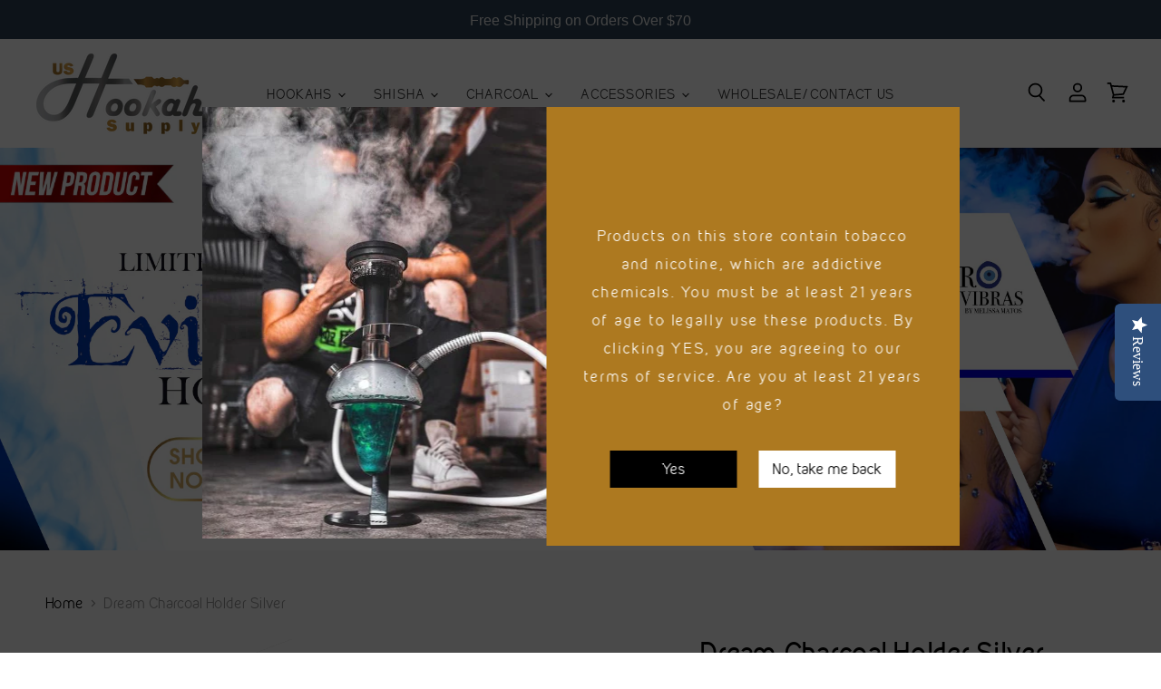

--- FILE ---
content_type: text/css
request_url: https://ushookahsupply.com/cdn/shop/t/27/assets/custom.css?v=11331300461547658341737309037
body_size: 15256
content:
/** Shopify CDN: Minification failed

Line 602:0 Unexpected "@media"

**/
/** Shopify CDN: Minification failed

Line 573:0 Unexpected "@media"

#cart-form>ul>li:last-child .pdp__quantity-wrap {
    display: none;
}

**/
.cart--section .cart-item--quantity {
  display: none;
}
.cs-show-mobile {
  display: none;
}
.boost-pfs-filter-option-item.selected .boost-pfs-check-box{
	background: #ad7920 !important;
}
.boost-pfs-filter-option-item-list.boost-pfs-filter-option-item-list-multiple-list li.selected .boost-pfs-check-box:before{
	border-color: #fff !important;
}
.yotpo-header-element .y-label{
	color: #ad7920 !important;
}
.yotpo .yotpo-first-review .yotpo-first-review-stars .yotpo-icon-star{
	color: #ad7920 !important;
}


.Product_grids .shg-product-description-component { margin-block: 10px; }
.Product_grids .shg-product-description-component span section { padding: 0; }
.Product_grids .shg-product-description-component span section article { display: block; }
.Product_grids .shg-product-description-component span section article .product-main { width: 100%;     margin: 0;}
.Product_grids .shg-product-image-wrapper {width: 100%; height: 300px; margin-bottom: 10px;}
.Product_grids .shg-product-image-wrapper img {width: 100%; height: 100%; object-fit: contain;}
.Product_grids .shg-row {align-items: baseline;}
.Product_grids.colume_02>.shg-row>div { box-shadow: none;}
.Product_grids>.shg-row>div, .Product_grids.colume_02>.shg-row>div:first-child {  box-shadow: 0px 0px 4px 1px #c1c1c1; padding: 13px; }
.Product_grids .shg-product-description-component>.shg-rich-text>span p { margin-bottom: 0 !important;}
.progress_bar .progress-bar-container { background: #dddddd; border-radius: 20px; position: relative; height: 26px; overflow: hidden; }
.progress_bar .progress-bar-container .progress-bar { background: #ffb533; width: 100%; height: 100%; position: absolute; border-radius: 34px; box-shadow: 5px 0px 6px #b2b2b2; }
.progress_bar .steps ul { list-style: none; padding: 0; display: flex; justify-content: space-between;}
.add_to_cart_row .shg-c-lg-6:first-child { display: flex; align-items: baseline; gap: 1rem; }
.add_to_cart_row .cross_text h2 { font-weight: 400 !important; font-family: fangsong; text-decoration: line-through; opacity: 0.6;}
.Product_grids .add_to_cart_row .shg-row {align-items: center;}
.Product_grids .shg-row .shg-c-lg-4 { width: 33%; }
.Product_grids .shg-row .shg-product-swatches-wrapper { display: flex; align-items: center; gap: 10px; }
.Product_grids .shg-row .shg-product-swatches-wrapper .shg-product-swatch { width: 50px; height: 50px; border-radius: 50%; border: 1px solid; }
.Product_grids .add_to_cart_row a { padding: 10px 70px; background: #ffb533; color: black; border-radius: 10px; font-size: 20px;}



.shg-product-description-component>.shg-product-description {

  display: block;
  text-overflow: ellipsis;
  word-wrap: break-word;
  overflow: hidden;
  max-height: 3.6em;
  line-height: 1.8em;
 }
/* .shg-product-description-component>.shg-product-description { margin-bottom: 30px !important; overflow: hidden !important; display: -webkit-box; text-overflow: ellipsis; -webkit-line-clamp: 4; -webkit-box-orient: vertical; } */
.shg-product-description-component:before, .shg-product-description-component:after { content: 'read More'; position: absolute; bottom: -20px; z-index: 99; color: #006fbb; text-transform: capitalize; text-decoration: underline; cursor: pointer; }
.shg-product-description-component { position: relative; }
.shg-product-description-component:after { content: 'read less'; opacity: 0; }
.shg-product-description-component.readless::before { opacity: 0; }
.shg-product-description-component.readless::after { opacity: 1; }
/* .shg-product-description-component.readless>.shg-product-description { display: block; } */
.shg-product-description-component.readless>.shg-product-description { max-height: 100% !important; }

.product_review .shg-product-reviews-content .shg-product-reviews-title-wrapper { display: block !important; }
.product_review .shg-product-reviews-content>div { display: none !important; }
.product_review .shg-product-reviews-content .shg-product-reviews-title-wrapper .shg-product-reviews-stars { display: block !important; margin-left:20px }
.product_review .shg-product-reviews-content .shg-product-reviews-title-wrapper>div, .product_review .shg-product-reviews-content .shg-product-reviews-title-wrapper .shg-product-reviews-title-header>div { display: none; }
.product_review .shg-product-reviews-content .shg-product-reviews-title-wrapper .shg-product-reviews-title-header { display: block;}

@media screen and (max-width: 767px) {
    .cs-show-desktop {
        display: none;
    }

    .cs-show-mobile {
        display: block;
    }

}

@media(max-width:600px){
  .progress_bar .steps ul li { font-size: 11px;}
}

@media (max-width: 480px) {
  .progress_bar .steps ul li { width: 90px;}
}
.site-main {
	background-color: #f9f9f9;
}

body:not(.template-index) .site-main {
  	padding: 50px 0;
}

.cs-container {
  	width: 100%;
  	max-width: 1440px;
  	padding: 0 20px;
  	margin: 0 auto;
}

.utils-sortby-select {
  	position: relative;
}

.cs-sortby-select {
  	display: none;
  	position: absolute;
  	top: 100%;
  	left: 0;
  	background-color: #ffffff;
  	width: 200px;
  	padding: 25px;
  	z-index: 999;
}

.cs-sortby-select .cs-sorting-selection {
  	display: block;
  	margin: 0 0 10px;
  	font-size: 1rem;
  	color: #5c5c5c;
  	text-decoration: none;
  	text-align: left;
}

.cs-sortby-select .cs-sorting-selection.active {
  	font-weight: 600;
  	color: #ad7920;
}

.cs-sorting-overlay {
  	display: none;
  	position: fixed;
  	top: 0;
  	left: 0;
  	width: 100%;
  	height: 100%;
  	background-color: rgba(0,0,0,0.6);
}

.cs-sorting-wrapper {
  	display: none;
  	position: fixed;
  	top: 50%;
  	left: 50%;
  	transform: translate(-50%, -50%);
  	background-color: #ffffff;
  	width: 100%;
  	max-width: 355px;
  	padding: 15px 10px;
  	z-index: 999;
}

.cs-sorting-wrapper .cs-sorting-heading {
  	margin: 0 0 20px;
  	font-size: 18px;
	font-family: type_body_custom;
  	font-weight: 600;
}

.cs-sorting-wrapper .cs-sorting-close {
  	position: absolute;
  	top: 20px;
  	right: 10px;
  	color: #363636;
  	text-decoration: none;
}

.cs-sorting-wrapper .cs-sorting-selection {
  	display: block;
  	padding: 10px;
  	margin: 0 0 10px;
  	font-size: 1rem;
  	color: #5c5c5c;
  	text-decoration: none;
  	text-align: center;
  	border: 1px solid #707070;
}

.cs-sorting-wrapper .cs-sorting-selection.active {
  	color: #ad7920;
  	border: 1px solid #ad7920;
}

.site-page,
.page-masthead,
.page-content,
.account-page,
.account-page-masthead,
.account-page-content {
  	margin: 0 auto;
}

.page-content p {
    margin: 0 0 20px;
    font-size: 1rem;
    line-height: 1.73;
    letter-spacing: 0.75px;
    color: #363636;
}

.page-content h3 {
    font-size: 1.066rem;
    line-height: 1.63;
    letter-spacing: 0.80px;
    color: #363636; 
    margin: 33px 0 16px 0;
}

.page-content p:last-child {
    margin: 0;
}

.page-content p:first-child {
    margin: 0 0 20px;
}

.page-title,
.account-page-title {
  	margin: 0 0 40px;
    font-size: 1.875rem;
    color: #1a1a1a;
}

.cs-account-page-subtitle {
    position: relative;
  	top: -25px;
}

.cs-account-page-subtitle .cs-logout {
    color: #ad7920;
    font-size: 16px;
}

.mobile-nav-content .navmenu-depth-1 > .navmenu-item > .navmenu-link {
  	text-transform: inherit;
}

.mobile-nav-content .navmenu-link-parent-active ~ .navmenu-button {
  	color: inherit;
  	background: inherit;
}

.button-primary,
.button-secondary {
    font-size: 0.933rem;
    padding: 15px;
	border-radius: 0;
  	border: none !important;
}

.account-address-list-footer .button-primary,
.account-address-list-footer .button-secondary {
    font-size: 0.875rem;
    padding: 12px 18px;
}

.account-page-subtitle {
  	font-size: 1.33rem;
  	font-family: type_body_custom;
  	font-weight: 600;
}

#customer_addr_new_firstname,
#customer_addr_new_lastname {
  	text-transform: capitalize;
}

.button-primary.address-form--submit {
  	font-size: 0.9375rem;
}

.productitem .button-primary,
.productitem .button-secondary {
  	font-size: var(--font-size-button-small);
  	padding: 0.6875rem 0.375rem;
}
@media(min-width: 767px){
  .productitem .button-primary,
  .productitem .button-secondary {
      padding: 0.8550rem 0.375rem;
  }
}
.cs-btn {
    display: inline-block;
    text-decoration: none;
  	font-size: 0.933rem;
    padding: 15px;
    background-color: #fff;
    color: #000;
  	border: none;
}

.cs-btn-dark {
    display: inline-block;
    text-decoration: none;
    font-size: .933rem;
    padding: 15px;
    color: #ffffff;
    background-color: #000000;
    border: none;
}

.cs-btn-icon {
  	min-width: 189px;
  	font-size: 0.933rem;
  	font-weight: bold;
    background-repeat: no-repeat;
    background-position: right 10px center;
    padding: 16px 73px 16px 15px;
    background-color: #fff;
    color: #2c3031;
  	border: none;
    background-image: url("/cdn/shop/files/logo-arrow_50x50.png?v=1640618560");
}

.cs-btn-icon:not(.disabled):hover {
    background-repeat: no-repeat;
    background-position: right 10px center;
    background-color: #fff;
  	border: none;
    background-image: url("/cdn/shop/files/logo-arrow_50x50.png?v=1640618560");
}

.slick-dots {
    display: block;
    width: 100%;
    padding: 0;
    margin: 0;
    list-style: none;
    text-align: center;
}

.slick-dots li {
    position: relative;
    display: inline-block;
    width: 8px;
    height: 8px;
    margin: 0 5px;
    padding: 0;
    cursor: pointer;
  	background-color: #f3f3f3;
  	border-radius: 20px;
}

.slick-dots li.slick-active {
  	background-color: #0b0b0b;
}

.slick-light .slick-dots li {
  	background-color: #646363;
}

.slick-light .slick-dots li.slick-active {
  	background-color: #ffffff;
}

.slick-dots li button {
    display: none;
}

.navmenu-meganav.navmenu-meganav--desktop {
  	width: 100%;
  	padding-bottom: 4px;
}

.navmenu-meganav.navmenu-meganav--desktop .navmenu-meganav-item {
  	min-width: 185px;
  	flex-basis: 185px;
}

.site-mobile-nav .site-header-actions {
  	display: none;
}

.mobile-nav-panel .header-actions-wrapper {
  	display: block;
  	text-align: right;
}

.mobile-nav-panel .header-actions-wrapper .mobile-nav-close {
  	display: inline-block;
}

.site-header-main {
  	min-height: 3.5rem;
}

.navmenu-meganav--image-link {
  	position: relative;
  	height: 180px;
  	width: 345px;
}

.navmenu-meganav--image-link img {
    position: absolute;
    top: 0;
    left: 0;
	width: 100%;
  	height: 100%;
  	object-fit: cover;
  	z-index: -1;
}

.navmenu-meganav--image-text {
	padding: 15px;
  	color: #ffffff !important;
}

.navmenu-meganav--image-text h3 {
  	font-size: 1.46rem;
  	margin: 0 0 10px;
  	color: inherit;
}

.navmenu-meganav--image-description {
  	font-size: 1rem;
  	margin: 0 0 20px;
    color: inherit;
    white-space: normal;
}

.mobile-nav-panel,
.mobile-nav-overlay {
  	top: 103px;
}

.mobile-nav-content {
  	padding: 0;
}

@media screen and (max-width: 1200px) {

  	.navmenu-meganav.navmenu-meganav--desktop .navmenu-meganav-item {
        min-width: 150px;
        flex-basis: 150px;
    }
  
    .navmenu-meganav--image-link {
        width: 200px;
    }
}

@media screen and (max-width: 1200px) and (min-width: 720px) {
    .site-logo .site-logo-link img {
        max-height: 50px;
    }
}

@media screen and (max-width: 767px) {

  	.cs-container {
        padding: 0 10px;
    }
  

    body:not(.template-index) .site-main {
        padding: 40px 0;
    }

    .page-title,
    .account-page-title {
        margin: 0 0 30px;
    }
  
  	.cs-btn-icon {
        min-width: 120px;
        padding: 15px;
        background-image: none;
  	}

  	.cs-btn-icon:not(.disabled):hover {
  		background-image: none;
  	}

  	.slick-dots {
      	display: none !important;
    }
}
.home-section--title {
  	font-size: 2.18rem;
}

@media screen and (max-width: 719px) {
	.home-section--title {
    	font-size: 1.5rem;
	}
}
/* Mobile Homepage Header ------- */

@media screen and (max-width: 767px) { 
  .announcement-bar {
  	padding: 13px 0;
   	font-size: 0.75rem;
  }
  .site-header-main-actions .site-header-main {
  	min-height: 3.75rem;
  }
  .site-header-main-actions {
  	top: 14px;
    right: 10px;
  }
  .search-icon .icon-search {
  	width: 20px !important;
    height: 24px;
    opacity: .7;
  }
  .site-header-cart-icon .icon-cart {
  	width: 19px !important;
    height: 18px;
  }
  .site-header-menu-icon .icon-menu {
  	width: 17px;
    height: 15px;
  }
  .site-header--mobile-logo-center .site-header-menu-button {
  	align-items: center;
  }
}

.cs-newsletter-overlay {
    display: none;
    position: fixed;
    background-color: rgba(0,0,0,0.7);
    top: 0;
    left: 0;
    width: 100%;
    height: 100%;
    z-index: 999;
}

.cs-newsletter-wrapper {
    display: none;
    position: fixed;
    top: 50%;
    left: 50%;
    z-index: 1000;
    transform: translate(-50%, -50%);
}

.cs-newsletter-wrapper .cs-newsletter-inner {
    display: grid;
    grid-template-columns: auto auto;
    width: 100%;
    max-width: 855px;
    margin: 0 auto;
}

.cs-newsletter-wrapper .cs-newsletter-feature {
  	width: 380px;
}

.cs-newsletter-wrapper .cs-newsletter-feature img {
    display: block;
    width: 100%;
}

.cs-newsletter-wrapper .cs-newsletter-details {
    padding: 64px 30px;
    width: 455px;
    text-align: center;
    background-color: #ad7920;
    color: #ffffff;
}

.cs-newsletter-wrapper .cs-newsletter-title {
  	margin: 0 0 35px;
}

.cs-newsletter-wrapper .cs-newsletter-content {
    padding: 0 10px;
    margin: 0 0 35px;
    line-height: 31px;
    letter-spacing: 1.9px;
}

.cs-newsletter-buttons .cs-btn-dark {
    margin: 0 10px;
    min-width: 140px;
    padding: 12px 15px;
}

.cs-newsletter-buttons .cs-btn {
    margin: 0 10px;
    min-width: 140px;
    padding: 12px 15px;
}
----
@media screen and (max-width: 991px) {

    .cs-newsletter-wrapper .cs-newsletter-details {
        padding: 45px 15px;
        width: 365px;
    }
}

@media screen and (max-width: 767px) {

    .cs-newsletter-wrapper {
        width: 100%;
        max-height: 100vh;
        max-width: 500px;
        margin: 0 auto;
        padding: 0 20px;
        overflow: auto;
    }

    .cs-newsletter-wrapper .cs-newsletter-inner {
        display: block;
        overflow: auto;
        height: 100%;
    }

    .cs-newsletter-wrapper .cs-newsletter-feature {
      	width: 100%;
    }

    .cs-newsletter-wrapper .cs-newsletter-feature img {
        height: 262px;
        object-fit: cover;
    }

    .cs-newsletter-wrapper .cs-newsletter-details {
        width: 100%;
        padding: 35px 10px;
    }

    .cs-newsletter-wrapper .cs-newsletter-title {
        font-size: 1.25rem;
        margin: 0 0 25px;
        letter-spacing: 0.6px;
    }

    .cs-newsletter-wrapper .cs-newsletter-content {
        font-size: 1rem;
        margin: 0 0 25px;
        line-height: 23px;
        letter-spacing: 0.75px;
    }

    .cs-newsletter-buttons .cs-btn-dark {
      	min-width: 100px;
    }

    .cs-newsletter-buttons .cs-btn {
      	min-width: 100px;
    }
}

#shopify-section-static-slideshow .slideshow-slide-heading {
  font-size: 3rem;
}
#shopify-section-static-slideshow .slideshow-slide-text {
  font-size: 1rem;
}

#shopify-section-template--19030338765053__static_slideshow_LnjWy8 .slideshow-slide-content {
  top: 18%;
  padding: 1% !important;
}
@media screen and (max-width: 719px) {
  #shopify-section-template--19030338765053__static_slideshow_LnjWy8 .slideshow-slide-content {
    background-color: #010101;
    padding: 30px 15px !important;
  }
}
#shopify-section-template--19030338765053__static_slideshow_LnjWy8 .slideshow-slide-heading {
  font-size: 1.5rem;
}
#shopify-section-template--19030338765053__static_slideshow_LnjWy8 .slideshow-slide-text {
  font-size: 0.875rem;
  opacity: 0.69;
  line-height: 1.64;
  letter-spacing: 0.42px;
  width: 32rem;
  text-align: justify;
  margin-top: 21px;
  margin-bottom: 15px;
}
#shopify-section-template--19030338765053__static_slideshow_LnjWy8 .cs-btn-icon {
	min-width: 182px;
  padding-right: 66px;
}
#shopify-section-template--19030338765053__static_slideshow_LnjWy8 .slideshow-height-medium {
  min-height: 630px;
}

@media screen and (min-width: 719px) {
  .slideshow-slide-content {
    background-color: transparent !important;
  }

  .slideshow-button {
    background-color: #fff !important;
    color: #2c3031 !important;
  }
}

@media screen and (max-width: 719px) {
    .announcement-bar {
      padding: 13px 0;
      font-size: 0.75rem;
    }

    .site-header-main {
      min-height: 3.75rem;
    }  
    .search-icon .icon-search {
      width: 16.8px;
    }
    .site-header-cart-icon .icon-cart {
      width: 19px;
    }
    .site-header-menu-icon .icon-menu {
      width: 17px;
    }
    .slideshow-background {
      height: 220px;
      height: auto;
      background-size: contain;
      background-repeat: no-repeat;
    }
  	#shopify-section-static-slideshow .slideshow-slide-heading {  
      	font-size: 1.5rem;
      	color: #363637
    }
  	.slideshow-slide-heading {
  		font-size: 1.5rem;
  	}
    .slideshow-slide-content {
        width: 100%;
        max-width: 100%;
        padding: 40px 15px;
        margin: 0;
        color: #ffffff;
    }
  	#shopify-section-static-slideshow .slideshow-slide-content  {
  	    padding: 38px 15px 30px;
  	}
  	#shopify-section-static-slideshow .slideshow-slide-text {
  		font-size: 0.875rem;
  	}
  	#shopify-section-static-slideshow .slideshow-slide-text {
      	color: #656565;
	}  
  	#shopify-section-static-slideshow .dot {
        background: #0b0b0b !important;
        opacity: 0.2;
    }
    #shopify-section-static-slideshow .dot.is-selected {
        opacity: 1;
    }
  	.slideshow-button {
		padding: 10.5px 13px;
    }
}

.bestseller-wrapper .bestseller-inner {
    display: grid;
    grid-column-gap: 20px;
    grid-template-columns: 1fr 1fr;
  	padding: 40px;
  	color: #ffffff;
}

.bestseller-wrapper .bestseller-item {
  	position: relative;
  	height: 258px;
}

.bestseller-wrapper .bestseller-item img {
    position: absolute;
    top: 0;
    left: 0;
	width: 100%;
  	height: 100%;
  	object-fit: cover;
  	z-index: -1;
}

.bestseller-wrapper .bestseller-item h3 {
  	font-size: 2.66rem;
  	margin: 0 0 30px;
  	color: inherit;
}

.bestseller-wrapper .bestseller-details {
  	padding: 30px;
}

@media screen and (max-width: 767px) {

    .bestseller-wrapper .bestseller-inner {
        display: block;
	  	padding: 5px 15px 40px;
    }

    .bestseller-wrapper .bestseller-item {
      	margin: 15px 0 0;
        height: 258px;
    }
  

    .bestseller-wrapper .bestseller-details {
        padding: 20px;
    }

  	.bestseller-wrapper .bestseller-item:first-of-type {
      	margin: 0;
    }

    .bestseller-wrapper .bestseller-item h3 {
        font-size: 1.5rem;
      	margin: 0 0 20px;
    }
   .bestseller-details .cs-btn-icon {
		padding-top: 10px;
      	padding-bottom: 10px;
      	font-size: 0.875rem;
    }
}

@media screen and (max-width: 480px) {

    .bestseller-wrapper .bestseller-item {
        height: 180px;
    }
}


.logolist--item {
  	width: auto;
  	text-align: center;
  	margin-top: 11px;
}

.logolist--item .logo-background {
    display: grid;
    border-radius: 50%;
    background-color: #f3f3f3;
    padding: 10px;
    width: 114px;
    height: 114px;
    align-items: center;
}

.logolist--item .logolist--image {
  	max-width: 80%;
}

.logolist--item .logo-title {
	color: #2c3031;
  	font-weight: bold;
}

@media screen and (max-width: 767px) {
	 .logolist--container {
  		padding-top: 41px !important;
    	padding-bottom: 27px !important;
  	}
    #shopify-section-164071045178950974 .logolist--container .home-section--title {
		color: #363637 !important;
    }
    .logolist--item .logo-background {
        width: 85px;
        height: 85px;
    }
    .logolist--item .logo-title {
		margin-top: 8px;
    }
  
}

.exclusive-wrapper .exclusive-inner {
    display: grid;
    grid-column-gap: 20px;
    grid-template-columns: 1fr 1fr 1fr 1fr;
  	padding: 40px 36px;
  	color: #ffffff;
}

.exclusive-wrapper .exclusive-item {
  	position: relative;
  	height: 376px;
  	display: flex;
  	align-items: center;
  	text-align: center;
  	z-index: 1;
  	overflow: hidden;
}
a.link_active {
    position: absolute;
    left: 0;
    right: 0;
    bottom: 0;
    top: 0;
    display: block;
}
.exclusive-wrapper .exclusive-item img {
    position: absolute;
    top: 0;
    left: 0;
	width: 100%;
  	height: 100%;
  	object-fit: cover;
  	z-index: -1;
  	transition: transform .2s;
}

.exclusive-item img:hover {
    transform: scale(1.1);
}

.exclusive-wrapper .exclusive-item h3 {
  	width: 100%;
    font-size: 2rem;
    padding: 25px;
    margin: 0;
    color: #000000;
    background-color: rgba(255,255,255,0.8);
}

.exclusive-wrapper .exclusive-details {
  	width: 100%;
  	padding: 30px;
}

@media screen and (max-width: 1200px) {

    .exclusive-wrapper .exclusive-item {
        height: 275px;
    }
}

@media screen and (max-width: 991px) {

    .exclusive-wrapper .exclusive-inner {
        grid-template-columns: 1fr 1fr;
        grid-column-gap: 20px;
        grid-row-gap: 20px;
    }
}

@media screen and (max-width: 767px) {

    .exclusive-wrapper .exclusive-inner {
        display: block;
	  	padding: 16px 10px 0;
      	background-color: #f9f9f9;
    }

    .exclusive-wrapper .exclusive-item {
      	margin: 15px 0 0;
        height: 258px;
        display: block;
        text-align: left;
    }

    .exclusive-wrapper .exclusive-details {
        width: 100%;
        padding: 20px;
    }

  	.exclusive-wrapper .exclusive-item:first-of-type {
      	margin: 0;
    }

    .exclusive-wrapper .exclusive-item h3 {
        font-size: 1.5rem;
      	margin: 0 0 20px;
      	padding: 0;
        color: inherit;
		background-color: transparent;
    }
    .exclusive-wrapper .cs-btn-icon {
		padding: 10px 21px;
    	line-height: 1.14;
    	letter-spacing: 1.21px;
    }
/*     .exclusive-wrapper .cs-btn-icon:last-child {
      	padding:10px 8px;
    } */
}

@media screen and (max-width: 480px) {
    .exclusive-wrapper .exclusive-item {
        height: 180px;
    }
}

.testimonials-section {
  	background-position: center;
  	background-repeat: no-repeat;
  	background-size: cover;
}

.testimonials-section .testimonials-slider {
  	max-width: 992px;
  	margin: 0 auto;
}

.testimonials-section .testimonial {
    border-radius: 0;
    position: relative;
    background: transparent;
  	margin: 0;
    padding: 0 0 45px 0;
}
.testimonial:before {      
    content: "";
    width: 0px;
    height: 0px;
    position: absolute;
    border-right: 40px solid #fff;
    border-left: 12px solid transparent;
    border-top: 2px solid #fff;
    border-bottom: 20px solid transparent;
    right: 42px;
    bottom: 24px;
  }

.testimonials-section .testimonial-inner {
    display: block;
    background: white;
    padding: 30px;
}
.testimonials-section .testimonials-header {
    margin-bottom: 2.25rem;
}
.testimonials-section .testimonial-footer-content {
    display: flex;
    align-items: center;
}

.testimonials-section .slick-slide {
	margin: 0 0 0 30px !important;
}

.testimonials-section .slick-list {
	margin: 0 -40px !important;
}
  
@media screen and (max-width: 767px) {
  #shopify-section-1568310923146 .testimonials-inner {
  	padding-top: 25px !important;
    padding-bottom: 25px !important;
  }
  .testimonials-section .testimonial {
  	padding: 0 0 35px 0;
  }
  .testimonials-section .testimonials-heading {
  	font-size: 24px;
    max-width: 268px;
  }
  .testimonials-section .slick-list.draggable {
  	padding: 0 30px !important;
  }
  .testimonials-section .testimonial-inner {
  	padding: 13px;
  }
  .testimonials-section .testimonial-show-quotations {
  	max-width: 280px;
  }
  .testimonials-section .testimonial-image {
  	width: 76%
  }
  .testimonials-section .testimonial-figure {
  	margin-right: 0;
  }
  .testimonials-section .testimonial-blockquote-quote p {
  	font-size: 0.875rem;
  }
  .testimonial-blockquote-citation p:first-child {
  	font-size: 1rem !important;
  }
  .testimonial-blockquote-citation p:last-child {
  	font-size: 0.75rem;
  }
  .testimonial:before {
  	border-top: 0 solid #fff;
    border-bottom: 20px solid transparent;
    bottom: 15px;
  }
  .testimonials-section .slick-dots {
  	display: block !important;
  }
    
  #shopify-section-1568310923146 .slick-light .slick-dots li {
    background-color: #fff;
    opacity: 0.2;
  }
  #shopify-section-1568310923146 .slick-light .slick-dots li.slick-active {
    opacity: 1;
  }
}

.collection-wrapper {
  	background-color: #f3f3f3;
}

.collection-wrapper .collection-inner {
    display: grid;
    grid-template-columns: 460px calc(100% - 460px);
  	padding: 55px 40px;
  	color: #ffffff;
}

.collection-wrapper .collection-item {
  	position: relative;
  	height: 440px;
  	z-index: 1;
}

.collection-wrapper .collection-item img {
    position: absolute;
    top: 0;
    left: 0;
	width: 100%;
  	height: 100%;
  	object-fit: cover;
  	z-index: -1;
}

.collection-wrapper .collection-item h3 {
  	font-size: 2rem;
  	margin: 0 0 10px;
  	color: inherit;
}

.collection-wrapper .collection-item .collection-description {
  	font-size: 0.875rem;
  	margin: 0 0 24px;
  	color: inherit;
  	letter-spacing: 0.6px
}

.collection-wrapper .collection-details {
  	padding: 30px;
}

.collection-wrapper .collection-slider {
  	background-color: #ffffff;
  	color: #363637;
  	padding: 65px 57px 26px 57px;
}
.template-index .collection-wrapper .collection-slider .productitem{
	padding-bottom: 15px;
}
.no-touch .productitem:focus, .no-touch .productitem:hover, .no-touch .visible .productitem {
	box-shadow: none;
}

.collection-wrapper .productitem--image img {
  	max-width: 200px;
}

.collection-wrapper .productitem--actions {
  	display: none;
}

.collection-slider-item .productitem--info {
  	padding: 0;
  	margin: 0;
}

.collection-slider-item .product--stock-level {
  	display: none;
}

@media screen and (min-width: 1024px) {
    .productitem {
        padding: 0.9375rem 0.9375rem 45px;
    }
}

@media screen and (max-width: 1200px) {

  	.collection-wrapper .collection-slider {
		padding: 0px 25px;
    }

    .collection-wrapper .collection-inner {
        grid-template-columns: 360px calc(100% - 360px);
    }

  	.collection-wrapper .collection-item {
        position: relative;
        height: 340px;
        z-index: 1;
    }
}

@media screen and (max-width: 1023px) {

  	.collection-wrapper .collection-inner {
      	padding: 40px 20px;
    }

    .collection-wrapper .productitem--image img {
        max-width: 150px;
    }
}

@media screen and (max-width: 767px) {

    .collection-wrapper .collection-inner {
        display: block;
	  	padding: 15px 10px 0;
    }

    .collection-wrapper .collection-item {
      	margin: 0 0 15px;
        height: 258px;
    }

    .collection-wrapper .collection-item h3 {
        font-size: 1.375rem;
    }

  	.collection-wrapper .collection-item .collection-description {
      	margin: 0 0 27px;
      	font-size: 0.875rem;
    }

  	.collection-wrapper .collection-details {
        padding: 20px;
    }
    .collection-wrapper .cs-btn-icon {
		padding: 10px;
      	font-size: 0.875rem;
    }

  	.collection-wrapper .collection-slider {
        background-color: transparent;
        margin: 0 -5px;
      	padding: 0;
    }

  	.collection-wrapper .collection-slider-item {
      	padding: 5px 5px 20px;
    }

    .collection-wrapper .productitem--actions {
          display: block;
    }

  	.productitem--action.productitem-action--desktop {
		display: block;
    }
  
    .productitem--title {
		font-size: 0.875rem;
      	color: #363637;
      	letter-spacing: 0.47px;
    }
    .productitem--price .money {
		font-size: 0.75rem;
      	font-weight: bold;
      	color: #363637;
      	letter-spacing: 0.4px;     
    }
}

@media screen and (max-width: 480px) {

    .collection-wrapper .collection-item {
        height: 180px;
    }
}



@media screen and (max-width: 719px) {
  .featured-collection--container {
      padding-bottom: 30px !important;
  }
  .featured-collection--container .home-section--title-container .home-section--title {
  	color: #363637 !important;
  }
}

.blogposts--container .blogposts--footer-button {
    padding: 16px 35px;
}
.blogposts--inner .article--excerpt-text p{
	min-height: 122px;
}
.blogposts--container .article--excerpt-meta {
	color: #929292;
}
.blogposts--inner .article--excerpt-text p {
    color: #929292;
}
.blogposts--inner .article--excerpt-readmore {
	font-size: 0.875rem;
  	font-weight: bold;
  	color: #2c3031;
  	letter-spacing: 0.8px;
  	text-decoration: underline;
  	text-transform: capitalize;
}
.blogposts--inner .article--excerpt-readmore--icon svg {
	display: none;
}
.blogposts--footer{
	margin-top: 1.33rem !important;
}
.blogposts--container .blogposts--footer-button {
	background-color: #2c3031;
}

@media screen and (max-width: 719px) {
	#shopify-section-1555971148754 .blogposts--container {
    	padding-top: 15px !important;
      	padding-left: 15px !important;
	}
    #shopify-section-1555971148754 .blogposts--container .home-section--title {
		color: #363637 !important;
      	margin-bottom: 0.938rem;
    }
  	.blogposts--container .home-section--title-container {
     	margin-bottom: 15px;
  	}
  
    .blogposts--container .article--excerpt-title a {
		color: #363637;
    }
  	.blogposts--inner .article--excerpt-wrapper:not(:last-child) {
    	margin-right: 15px;
	}
    .blogposts--inner .article--excerpt-text p {
		font-size: 0.875rem;
    }
    .blogposts--inner .article--excerpt-text,
  	.blogposts--inner .article--excerpt-text.rte p{
		margin-bottom: 9px;
    }
    .blogposts--container .blogposts--footer {
		margin-top: 4px !important;
    }
    .blogposts--container .blogposts--footer-button {
      font-size: 0.875rem;
      padding: 11px 10px !important;
      letter-spacing: 1.21px;
  	}
    .blogposts--inner .article--excerpt-readmore { 
      font-weight: normal;
    }
}
/* Collection page --------- */

.collection--section {
  	margin-top: 0 !important;
}

.collection--section .productgrid--outer {
  	padding: 0 64px;
}

.site-footer {
  	background-position: center;
  	background-size: cover;
  	background-repeat: no-repeat;
}

.site-footer-blocks {
	justify-content: center;
  	padding-left: 7px;
  	padding-right: 11px;
}

.site-footer-block-item {
    margin-right: 0;
}
.site-footer .site-footer-block-image {
  	margin: 0 0 20px;
}

.site-footer .site-footer-block-image img {
  	max-width: 215px;
}

.newsletter .form-fields-inline {
  	flex-wrap: nowrap;
}

.newsletter .newsletter-input {
  	margin: 0 0 10px;
}

.newsletter .newsletter-submit {
  	background-color: #ad7920;
  	border-radius: 0;
  	min-width: 34.4%;
}

.site-footer-block-newsletter .newsletter .newsletter-input .form-field-input {
  	background-color: #ffffff;
	border-radius: 0;
}

.site-footer-block-newsletter .newsletter .newsletter-input .form-field-title {
  	color: #6e6e6e;
}

.site-footer-block-newsletter .newsletter .newsletter-input .form-field-title::before {
  	display: none;
}

.site-footer .social-icons {
	margin: 0;
}

.site-footer .social-icons-dark-light .social-link svg {
	background: none;
}

.site-footer .social-link svg {
	border-radius: 0;
}

.site-footer .site-footer-information {
  	text-align: center;
}

@media screen and (max-width: 1023px) {

  	.site-footer {
      	padding-top: 1.5rem;
      	padding-bottom: 1.5rem;
    }

  	.site-footer .site-footer-block-image img {
      	display: block;
        max-width: 215px;
      	margin: 0 auto;
    }
  
    .site-footer .site-footer-block-image + .site-footer-block-content {
		text-align: center;
    }

  	.site-footer .site-footer-information {
      	margin-top: 0rem;
    }
  .navmenu-meganav--image-text{
      color : #313131 !important;
    }
}
@media screen and (max-width: 767px) {
    .site-footer .site-footer-blocks {
      padding-left: 15px;
      padding-right: 15px;
    }
	.site-footer .site-footer-block-image img {
		max-width: 124px;
    }
    .site-footer .site-footer-block-image {
      	margin: 0 0 16px;
	}
  	 .site-footer-block-rich-text .site-footer-block-content {
  		max-width: 100%;
    	margin: 0 auto 25px;
       	padding: 0 30px;
	}
  	.site-footer-block-title {
    	text-transform: capitalize;
	}
    .site-footer-block-newsletter .site-footer-block-title {
		padding-bottom: 11px;
    }
}


/* Collection Page */
.breadcrumbs-container a,
.breadcrumbs-container a:hover {
	color: #000;
}
.layout--has-sidebar .productgrid--wrapper {
	width: calc(100% - 200px - 45px);
    margin-left: 45px;
}
.productgrid--items {
    grid-gap: 34px 34px;
}
.productgrid--utils {
	background-color: #fff;
}
  
.productgrid--sidebar-title {
  	font-size: 18px;
    color: #363637;
    padding-bottom: 10px;
}

.productgrid--sidebar-title--small {
    position: relative;
    font-size: 16px;
    color: #363636;
    padding-top: 20px;
    border-top: 0.5px solid #c4c4c4;
}
  
.productgrid--sidebar-title--small::after {
    content: "-";
    position: absolute;
    right: 0;
    color: #363636;
    font-family: monospace;
    font-size: 18px;
}
  
.productgrid--sidebar-title--small.active::after {
  	content: "+";
} 
.productgrid--sidebar-item .filter-text {
    color: #363636;
    font-size: 14px;
}
.productgrid--sidebar-item.filter-group {
  	padding-top: 15px;
}
@media screen and (max-width: 991px) {
	.layout--has-sidebar .productgrid--wrapper {
      	float: none;
    	width: 100%;
    	margin-left: 0;
    }
}

@media screen and (max-width: 860px) {
  	.utils-view-container {
  		display: inline-block;
  }
  
	.utils-filter-button,
  	.utils-sortby-button,
  	.utils-sortby-button:hover{
    	color: #171717;  
  	}
  	.utils-viewtoggle-button,
  	.utils-viewtoggle-button:focus.active{
  		border: 0;
  	}
  
  	.utils-viewtoggle-button.active {
      border: 0;
      background: none;
      color: #000;
    }
    .utils-viewtoggle-button:nth-of-type(2){
      border-right: 0;
    }
    .modal-inner,
    .modal-close {
      padding-top: 25px;
    }
    .modal .filter-item {
      border-top: 0;
    }
    .modal .filter-item:last-child {
      border-bottom: 0;
    }
    .productgrid--sidebar-item.filter-group {
      padding-top: 0;
    }
}

/* Blog -------------------- */
.blog--container .blog-title svg,
.blog--container .article--excerpt-meta-item:nth-child(2){
	display: none;
}

.article--outer .article--inner {
	width: 799px;
    padding: 0;
    max-width: 799px;
}
.article--sidebar .share-buttons--title{
  	font-size: 15px;
    font-weight: bold;
    line-height: 1.73;
    letter-spacing: 0.75px;
    color: #252929;
}
.share-buttons--list {
  	margin-top: 12px;
}
.share-buttons-inverted .share-buttons--facebook {
  	background-color: #4267b1;
}
.share-buttons-inverted .share-buttons--twitter {
  	background-color: #1da1f2;
}
.share-buttons-inverted .share-buttons--linkedin {
  	background-color: #2867b2;
}
.share-buttons-inverted .share-buttons--pinterest {
  	background-color: #cc212a;
}

.article--inner .article--meta-item:nth-child(2) {
	display: none;
}

.article--inner .article--title {
  	font-size: 30px;
    line-height: 0.87;
    letter-spacing: 1.5px;
    color: #1a1a1a;
    margin: 27px 0 30px;
}
  
.article--inner .article--content p {
  	font-size: 18px;
    line-height: 1.67;
    letter-spacing: 0.36px;
    color: #252929;
} 
.article--inner .article--content img {
  	width: 100%;
}
  
.article--inner .article--pagination {
    margin-top: 32px;
}
.article--inner .article--pagination-title {
	font-style: normal;
}
.article--inner .article--comments,
.article--inner .article--comments-form {
    margin-top: 27px;
}
.article--pagination .article--pagination-item-left>a,
.article--pagination .article--pagination-item-right>a,
.article--pagination .article--pagination-item-left>a:hover,
.article--pagination .article--pagination-item-right>a:hover {
    color: #252929;
}
.article--inner .article--comments-title {
  	text-transform: uppercase;
  	margin-bottom: 31px;
  	font-size: 24px;
    font-style: normal;
    line-height: 1.17;
    text-align: left;
    color: #252929;
}

.article--inner .form-field-title {
	position: static;
    text-transform: uppercase;
  	color: #252929;
    font-size: 1rem;
}
.article--inner .form-field-input {
  	border: 1px solid #e8e8e1;
    border-radius: 0;
    margin-top: 11px;
    padding: .7100rem .875rem;
}
.article--inner .article--comments-required,
.article--inner .article--tags {
  	display: none;
}
.article--inner .article--comments-moderated {
  	margin: 26px 0;
  	font-style: normal;
}
.article--inner .article-comment--submit {
  	width: 231px;
  	height: 50px;
  	font-size: 14px;
    letter-spacing: 3.36px;
  	margin: 0;
    background: #252929;
}
@media screen and (max-width: 767px) {
  .article--inner .article--comments-title{
  	font-family: type_body_custom;
  }
  .article--inner .form-field-title{
  	font-size: 15px;
  }

  .article--inner .article-comment--submit{
  	max-width: 189px;
    padding: 0;
    line-height: 2;
    letter-spacing: 3.36px;
    text-align: center;
    color: #f9f9f9;
  }
  .site-footer-block-menu .site-footer-block-title{
  	letter-spacing: 1.4px;
  }
    .article--outer {
      	padding: 0 10px;
    }
  .article--outer .article--inner{
  		max-width: 100%;
  }
  .article--inner .article--pagination-title{
  		color: #252929;
  }
    .article--outer .article--container {
		padding: 0;
      	margin-top: 1.875rem;
    }
  	.article--outer .article--inner {
  		width: 355px;
      	padding: 0 10px;
  	}   
    .article--inner .article--pagination-title {
      display: block;
    }
}

/* About page -------------- */

body:not(.template-index).custom__body__about-us .site-main {
  	padding: 0;
}

.custom__body__about-us .page-content,
.custom__body__about-us .page-masthead{
  	max-width: 1175px;
  	padding: 0 20px;
}
.custom__body__about-us .site-page {
  	padding: 50px 0;
  	background-repeat: no-repeat;
    background-position: right 20px bottom;
}

.custom__body__about-us .about-description {
    display: flex;
	align-items: center;
  	justify-content: center;
}
.custom__body__about-us .about-image{
	width: 47.5%;
    margin-right: 35px;
}
.custom__body__about-us .about-text{
	width: 50%
}
.custom__body__about-us .page-content p{
	font-size: 15px;
}

.custom__body__about-us .about-image img {
	width: 100%;
	margin: 0;
}

@media screen and (max-width: 767px) { 

  	.custom__body__about-us .site-page {
		padding: 40px 0;
		background-size: 172px 191px;
	}

  	.custom__body__about-us  .about-description {
  		display: block;
    }

    .custom__body__about-us  .about-image {
    	margin: 0 0 30px;
  	}
  .custom__body__about-us .about-image{
  		width: 100%;
  }
  .custom__body__about-us .about-text{
    	width: 100%;
  }
  .custom__body__about-us .page-content{
  	padding: 0;
  }
}

/* Contact Us ---------- */

.custom__body__contact-us .page-masthead,
.custom__body__contact-us .page-content {
  	max-width: 670px;
  	padding-left: 20px;
  	padding-right: 20px;
}
.custom__body__contact-us .page-masthead{
	margin-top: 10px;
}
.custom__body__contact-us .page-title{
	color: #1a1a1a;
  	font-size: 1.563rem;
  	margin-bottom: 30px;
}

.page-content-contact .form-field-input {
  	border: 1px solid #dedede;
    border-radius: 0;
}

.page-content-contact .form-field-title {
    color: #949494;
}

.page-content-contact .contact-form-button {
    background-color: #ad7920;
    border: 1px solid #ad7920;
    width: 100px;
  	height: 44px;
}

.page-content-contact .contact-form-button:hover {
  	background-color: #ad7920;
    border: 1px solid #ad7920;
}

.page-content-contact .form-field {
  	margin-bottom: 20px;
}

/* Cart Page ---------------- */

.cart .cart-item--content-price, 
.cart .cart-item--product-options,
.cart .cart-ordernote{
	display: none;
}
.cart .cart-title-button,
.cart .cart-checkout button,
.cart .cart-title-button:hover,
.cart .cart-checkout button:hover{
    background-color: #ac7920;
    border: 1px solid #ac7920;
/*     border-radius: 0; */
}
.cart .cart-title-button {
    width: 144px;
    height: 44px;
    font-size: 16px;
    padding: 9px;
}
.cart .cart-title-button svg {
    width: 20px;
    height: 20px;
}
.cart .cart-title-left h1 {
  	letter-spacing: -0.28px;
    font-size: 28px;
}
  
.cart .cart-item--content-title a,
.cart .cart-item--total {
    font-size: 18px;
    letter-spacing: -0.18px;
    color: #363637;
}
  
.cart .cart-item--remove-link {
  	background-color: #f0f0f0;
    width: 21.5px;
    height: 21.5px;
    padding: 6.3px 6.3px 6.3px 6.3px;
}
.cart .cart-shipping {
  	font-size: 16px;
}
.cart .cart-checkout button {
	width: 860px;
  	height: 54px;
  	font-size: 21px;
  	max-width: 100%;
}
.cart .cart-checkout .icon-cart {
    width: 24px;
    height: 24px;
}
.cart .cart-continue {
  	font-size: 16px;
    line-height: 0.63;
    letter-spacing: 0.8px;
    margin-top: 16px;
  	padding: 2px 0;
}

/* Login & Register ------------------ */

.account-page-login .account-page-content,
.account-page-register .account-page-content {
    display: flex;
    max-width: 1240px !important;
    gap: 60px;
  	align-items: center;
}
.account-page .cs-content-section {
  	width: 50%;
}
.account-page .cs-content-section img {
  width: 100%;
}
.cs-account-form .account-page-masthead {
  	text-align: left;
    padding-left: 0;
}
.cs-account-form .form-field-input {
  	border: 1px solid #dedede;
    border-radius: 0;
}
.cs-account-form .form-field-title {
    color: #909090;
}
.cs-account-form .form-action-row--helper-item a {
  	color: #ad7920;
}
.cs-account-form .form-action-row--helper-item {
   font-size: 0.938rem;
   color: #000000;
   font-weight: bold;
}
.cs-account-form .form-field {
    margin-bottom: 20px;  
}
.cs-account-form .form-action--submit {
/*   	border-radius: 0; */
  	font-size: 0.93rem;
}
.cs-account-form .account-recovery .account-recovery--submit, 
.cs-account-form.account-recovery .account-recovery--cancel {
/*     border-radius: 0; */
}
@media screen and (max-width: 991px) {
  	.cs-account-form .form-action-row--helper-item {
   		font-size: 0.9rem;
	}
}
@media screen and (max-width: 865px) {
  	.cs-account-form .form-action-row--helper-item {
   		font-size: 0.74rem;
	}
}
@media screen and (max-width: 767px) {
  	.account-page-login .account-page-content,
	.account-page-register .account-page-content{
   		display: block;
	}
    .account-page .cs-content-section {
  		width: 100%;
	}
  	.cs-account-feature {
  		margin: 0 0 30px;
  	}
  	
  	.cs-account-form .account-page-masthead {
    	text-align: center;
    	padding: 0;
	}
  	.cs-account-form .form-action--submit {
    	width: 100%;
    }
  	.cs-account-form .form-action-row--helper {
  		text-align: center;
  	}
  	.cs-account-form .form-action-row--helper-item {
    	font-size: 1rem;
	} 
}

/* Account page -----------  */

.account-page-details .account-page-subtitle {
    font-size: 20px;
    line-height: 1;
  	margin: 0 0 10px;
  	color: #000000;
    text-transform: capitalize;
    font-family: type_body_custom;
    font-weight: 700;
}

.account-page-details .account-order-history p,
.account-page-details .account-info p,
.account-page-details .account-address-list li {
  	font-size: 1.066rem;
  	line-height: 1.63;
}
table.account-order-list {
    border-collapse: separate;
    border-spacing: 0 15px;
  	max-width: 828px;
    width: 100%;
    margin-top: 30px;
  	font-size: 1rem;
  	color: #252929;	
}
.account-order-list thead{
	text-transform: uppercase;
}
.account-order-list th, 
.account-order-list td {
	border-bottom: 1px solid #e3e3e3;
  	padding: 25px 15px 26px 0;
}
.account-order-list .account-order-number a {
	text-decoration: underline;
}

.account-page-details .empty {
  	margin: 0 0 15px;
  	font-size: 16px;
  	color: #000;
}

.account-page-details .account-address-list {
  	margin: 0;
}

.account-page-details .account-address-item {
  	margin: 0;
}

.account-page-details .account-info-item {
  	margin: 0 0 30px;
}

.account-page-details .account-page-content a {
  	color: #ad7920;
  	font-size: 16px;
}
  
@media screen and (max-width: 767px) {
  	.account-page-details .account-page-content {
  		padding: 30px 10px;
		margin: 0;
  }
}

/* Account address ------------------ */

.account-page-addresses .account-page-title {
	font-size: 1.875rem;
  	line-height: 0.67;
}

.account-page-addresses .account-page-content {
    display: flex;
    justify-content: center;
	padding: 10px 40px;
	margin: 0;
}
  
.account-address-item--default {
  	display: none;
}
.account-page-addresses .form-field-input {
  	border: 1px solid #d8d9e2;
    border-radius: 0;
	font-size: 0.9375rem;
}
.account-page-addresses .form-field-title {
  position: absolute;
  top: 1.0625rem;
  left: 0.875rem;
  z-index: 2;
  pointer-events: none;
  transition: 0.12s;
  transition-delay: 0.12s;
  transition-timing-function: cubic-bezier(0.25, 0.46, 0.45, 0.94);
  color: #919191;
}
.form-field-checkbox .form-field-title--inline {
  	color: #919191;
}

/* Account Orders --------------------- */

.account-page-order .account-page--column-large {
  	max-width: 828px;
    width: 100%;
    margin-right: 160px;
}
.account-page-order .account-page-subtitle {
  	font-size: 1.33rem;
} 
.account-page-order .order-header {
  	margin: 36px 0 20px;
  	font-size: 1rem;
}
.account-page-order .order-number {
  	display: table-cell;
}  
.account-page-order .order-date {
  	display: table-cell;
    text-align: right;
    width: 17%;
} 
.account-page-order .order-item-title a{
  	color: #363637;
  	font-size: 1.2rem;
  	line-height: 1.11;
  	letter-spacing: -0.18px;
}  
.order-item .money {
  	font-size: 0.92rem;
    color: #363637;
}  
.account-order tr, 
.account-order .order-footer-item, 
.order-footer tr, 
.order-footer .order-footer-item {
  	border-bottom: 0 !important ;
}  
.account-order tr {
  	border-top: 1px solid #e3e3e3;
}
.account-page-order .order-status,
.account-page-order .order-footer{
  	border-bottom: 1px solid #e3e3e3;
}  
.account-page-order .order-status {
    padding: 10px 0 21px;
    margin-bottom: 20px;
    text-transform: uppercase;
    font-size: 1rem;
}
.order-status span:first-child {
  	color: #949494;
}
.order-footer .order-footer-value, .order-footer .order-footer-label {
  	padding-top: 0;
}
.order-footer .order-footer-label,
.order-footer .money{
    font-size: 1rem;
  	text-transform: uppercase;
}  
.order-footer .order-footer-item:last-child .order-footer-label,
.order-footer .order-footer-item:last-child .money {
  	font-weight: bold;
}



.us_row{
  	display: flex;
    flex-wrap: wrap;
  	justify-content: space-between;
  	align-items: center;
  }
  .col_new_arr_row{
  	display: flex;
    flex-wrap: wrap;
  }
  .new_arrivals_section .us_new_arr_col{
    width: 43.5%;
  }
  .new_arrivals_section .us_new_arr_col_products{
    width: 52%;
  }
  .new_arrivals_section img{
  	width: 100%;
  }
  .new_arrivals_section .col_new_arr_row li.productgrid--item {
  	width: 50%;
    background: #f3f3f3;
    padding: 16px;
    position: relative;
    height: auto !important;
  }
  .new_arrivals_section .productgrid--item.animating .productitem,
  .new_arrivals_section .productgrid--item.visible .productitem {
    position: relative;
    height: auto !important;
  }
  .new_arrivals_section .new_arr_wrapper{
    width: 100%;
    max-width: 502px;
    margin: 0 auto;
    text-align: center;
  }
  .new_arrivals_section{
    background: #f3f3f3;
    padding: 30px 0;
  }
  .new_arrivals_section .new_arr_wrapper h4{
    font-size: 35px;
    font-weight: normal;
    font-stretch: normal;
    font-style: normal;
    line-height: normal;
    letter-spacing: 0.7px;
    text-align: center;
    color: #2c3031;
    margin: 34px 0 15px;
  }
  .new_arrivals_section .new_arr_wrapper p{
    font-size: 16px;
    font-weight: bold;
    font-stretch: normal;
    font-style: normal;
    line-height: 25px;
    letter-spacing: 0.8px;
    text-align: center;
    color: #2c3031;
    margin-bottom: 30px;
  }
  .new_arrivals_section .new_arr_wrapper a{
    font-size: 14px;
    font-weight: bold;
    font-stretch: normal;
    font-style: normal;
    line-height: 1.79;
    letter-spacing: 0.28px;
    text-align: center;
    color: #fff;
    padding: 15px 20px 15px 20px;
    background-color: #2c3031;
    text-decoration: none;
  }
  .new_arrivals_section .new_arr_container{
    padding: 0;
    width: 100%;
    max-width: 1150px;
    margin: 0 auto;
  } 
  .new_arrivals_section .productitem--actions{
    z-index: 999;
  }
  .new_arrivals_section .productitem--action button{
    border-radius: 0;
    font-size: .66rem;
    height: 100%;
  }
  .new_arrivals_section li:hover .productitem--actions{
    visibility: visible;
    opacity: 1;
  }
@media screen and (min-width: 1024px) {
  .new_arrivals_section .productitem--actions .productitem--action{
    flex: unset;
    width: 50%;
    margin: 0;
  }
}
.template-product label.option-value-label .option-value-name{
  height: 34px;
  width: 34px;
  height: 50px;
  width: 50px;
  border-radius: 0;
}
.template-product label.option-value-label .swatch-inner{
  width: 100% !important;
  border-radius: 0;
  background-size: contain;
background-repeat: no-repeat;
background-color: transparent;
}
.template-index label.option-value-label .option-value-name{
  height: 34px;
  width: 34px;
  border-radius: 0;
}
.template-index label.option-value-label .swatch-inner{
  width: 100% !important;
  border-radius: 0;
}
.template-collection label.option-value-label .option-value-name{
  height: 34px;
  width: 34px;
  border-radius: 0;
}
.template-collection label.option-value-label .swatch-inner{
  width: 100% !important;
  border-radius: 0;
}

.template-product .product-title {
  font-size: 28px;
  line-height: 30px;
  letter-spacing: -0.28px;
  text-align: left;
  color: #000;
  font-family: type_body_custom;
  font-weight: bold;
}
.template-product .product-vendor {
  font-size: 13px;
  font-weight: bold;
  line-height: 1.62;
  letter-spacing: normal;
  text-align: left;
  color: #717171;
  padding: 14.5px 0 5px;
  font-family: 'type_body_custom';
  text-transform: unset;
}
.template-product .product-vendor a {
  color: #ad7920;
}

.template-product .product-pricing .product--badge {
  padding: 5px 7px;
  background-color: #b40958;
  font-weight: bold;
  margin-bottom: 0;
}

.site-footer-block-newsletter .form-field-input:focus+.form-field-title{
	display:none;
}

.site-footer-block-newsletter .newsletter .newsletter-input .form-field-input {
    color: #6e6e6e;
    padding: 13.4px;
    min-width: 16.5%;
}

.site-footer-block-content .navmenu-link {
    color: #fff;
    opacity: .6;
}
@media only screen and (max-width: 1024px){
	.us_row{
      padding: 0 15px;
    }
}
@media only screen and (min-width: 1024px){
  .site-footer-item .site-footer-block-item {
    width: 25.4%;
  }
  .site-footer-item .site-footer-block-item.has-accordion {
    width: 15%;
  }
}

@media only screen and (max-width: 1200px){
  .site-navigation a{
    padding: 12px 10px;
  }
  .site-footer-block-item .site-footer-block-content{
  	max-height: 100%;
    opacity: 1;
  }
}

@media (min-width: 1024px) and (max-width: 1024px){
  .new_arrivals_section .productitem--action button{
  	font-size: 8px;
  }
}
  
@media screen and (max-width: 767px) {
  .new_arrivals_section .us_new_arr_col {
    width: 100%;
  }
  .new_arrivals_section .us_new_arr_col_products {
    width: 100%;
  }
  .new_arrivals_section .new_arr_wrapper{
    max-width: 274px;
  }
  .new_arrivals_section .new_arr_wrapper a{
    padding: 7px 20px;
    display: inline-block;
  }
  .new_arrivals_section  .col_new_arr_row {
    margin-top: 31px;
    padding: 0;
  }
  .new_arrivals_section .col_new_arr_row li.productgrid--item {
    padding: 5px;
  }
  .new_arrivals_section .new_arr_container {
    padding: 0 10px;
    max-width: 100%;
  }
  .new_arrivals_section .new_arr_wrapper h4 {
    font-size: 24px;
    color: #363637;
    margin: 26px 0 11px;
  }
  .new_arrivals_section .new_arr_wrapper p {
  	margin-top: 11px;
    margin-bottom: 18px;
  }
  .productitem--action{
  	margin-right: 0;
  }
  .site-header--mobile-logo-center .site-header-search-button {
    right: 50% !important;
    left: auto;
  }
  .us_row{
  	padding: 0;
  }
}

#shopify-section-1555973343999 .cs-highlights-banners {
    padding-top: 51px !important;
    padding-bottom: 51px !important;
}
#shopify-section-1555973343999 .highlights-banners-text .highlights-banners-heading {
    font-size: 3.375rem;
      font-family: type_heading_custom;
}
.highlights-banners-text p{
	font-family: type_body_custom;
  	font-weight: bold;
}

@media screen and (max-width: 767px) {
  #shopify-section-1555973343999 .cs-highlights-banners {
  	padding-top: 17px !important;
    padding-bottom: 17px !important;
  }
  #shopify-section-1555973343999 .highlights-banners-text .highlights-banners-heading {
    font-size: 1.5rem;
  }
}


/* Collection page filter */
.boost-pfs-filter-tree-v .boost-pfs-filter-option-title-text:before {
  	display: none !important;
}
  
.boost-pfs-filter-tree-v .boost-pfs-filter-option-title-text:after {
  	content: "-";
    position: absolute;
    right: 0;
    color: #363636;
    font-family: monospace;
    font-size: 18px;
}
  
.boost-pfs-filter-option-collapsed .boost-pfs-filter-option-title-text::after {
  	content: "+";
}
  
.boost-pfs-filter-option-title-heading span {
  	font-size: 1.06rem;
	color: #363636;
}
.boost-pfs-filter-button span {
  	font-size: 1rem;
	color: #363636;
}

.productitem--action{
	border-radius: 0px !important;
  	min-width: 48% !important;
}
/* .new_arrivals_section .productitem--actions{
	bottom : -15px;
} */
.col_new_arr_row .productitem--info{
	min-height: 112px;
}

.navmenu-meganav.navmenu-meganav--desktop .navmenu-item-text{
	text-transform : uppercase;
  	color: #313131;
  	padding-bottom : 12px;
}
.navmenu-meganav.navmenu-meganav--desktop .navmenu-meganav-items{
	padding-top: 32px;
}
.navmenu-meganav--image-text a{
	padding: 9.5px 19px;
    font-size: .75rem;
}
.testimonial-blockquote-citation p{
	font-size: 0.938rem;
  	color: #363637;
}
.testimonial-blockquote-footer .testimonial-blockquote-citation p:first-child{
	font-size: 1.125rem;
  	color: #363637;
}
.testimonials-4 .testimonial-figure{
	width: 104px;
}
.testimonial-blockquote-quote p{
	font-size: 0.938rem;
}
.article--excerpt-title a{
	color: #000000;
}

.productitem--title a{
	font-size: 0.875rem;
    line-height: 1.43;
    letter-spacing: 0.47px;
    text-align: left;
    color: #363637;
  	font-weight: normal;
    font-family: type_body_custom;
    display: block;
}
.productitem--price{
	display: flex;
  	align-items: center;
}
.productitem--price div{
	margin-right: 9px;
}
.featured-collection--container {
	padding-bottom: 100px !important;
    padding-top: 20px !important;
}
.home-section--title-container .featured-collection--container {
	margin-bottom: 3.5rem !important;
}
.featured-collection--container .home-section--title {
  	color: #2c3031 !important;
}
.productgrid--item .productitem--action{
	margin-right: 0;
}
#shopify-section-164020654579892f7d .cs-btn-icon{
	min-width: 182px;
}
.site-header-main{
	min-height: 120px !important;
  	padding-top: 0.938rem;
  	padding-bottom: 0.938rem;
}
.desktop__only{
	display: block;
}
.mobile__only{
	display: none;
}
.site-footer .site-footer-block-image + .site-footer-block-content{
	opacity: 0.6
}
.site-footer-block-content p{
	line-height: 1.86;
    letter-spacing: 0.6px;
}
.social-icons-dark-light .social-link{
	opacity: 0.58;
}
.site-header-cart--count:after{
	background: #ad7920;
}
.testimonial-blockquote-quote p{
	  color: #363637;
}
.collection--title{
	font-size: 2.5rem;
    font-weight: normal;
    font-stretch: normal;
    font-style: normal;
    line-height: 0.65;
    letter-spacing: 0.4px;
    text-align: left;
    color: #363637;
}
.productgrid--utils{
	margin-top: 2.12rem;
  	margin-bottom: 1.31rem;
}
.boost-pfs-filter-option-item-list.boost-pfs-filter-option-item-list-multiple-list li{
	padding-left: 35px !important;
}
.site-header-cart--count.visible+svg{
	width: 24px;
}
.template-product .breadcrumbs-container{
	margin-top: 0;
  	margin-bottom: 1.906rem;
}
.template-product .product--section{
	padding: 0 10px;
}
.template-product .layout--two-col-large .product-gallery{
	width: 56.87%;
}
.template-product .product-main{
	margin-left: 4.35%;
  	width: 35.4%;
}
.template-product .product--price .price--main{
	font-size: 20px;
    font-weight: bold;
    font-stretch: normal;
    font-style: normal;
    line-height: normal;
    letter-spacing: normal;
    text-align: center;
    color: #000 !important;
  	font-family: type_body_custom;
}
.template-product .price--compare-at.visible{
    font-weight: normal;
    line-height: normal;
    letter-spacing: normal;
    text-align: center;
    color: #818181;
    font-family: type_body_custom;
}
.template-product .share-buttons{
	display: flex;
  	align-items: center;
}
.template-product .share-buttons .share-buttons--list{
	margin-top: 0;
  	margin-left: 10px;
}
.template-product .product-section--title{
	font-family: type_body_custom;
    font-weight: bold;
    line-height: 1;
    letter-spacing: 1px;
    text-align: left;
    color: #363637;
  	font-size: 1.25rem;
}
.pdp__quantity-wrap{
	margin: 10px 0 7px;
    display: flex;
    align-items: center;
    padding: 4px;
    box-shadow: 0 3px 5px 0 rgb(0 0 0 / 0%);
    border: solid 1px #e1e1e1;
    background-color: #fff;
  	min-width: 155px;
}
.btnMinus, .btnPlus{
	border: 0;
    background: transparent;
    font-size: 24px;
  	cursor: pointer;
  	outline: none;
}
.qty__inputbox{
    text-align: center;
    border: 0;
    font-weight: bold;
    line-height: 1.25;
    letter-spacing: normal;
    color: #000;
    padding: 10px;
}
.template-product .option-header .option-name{
    font-weight: bold;
    line-height: 1.25;
    letter-spacing: normal;
    text-align: left;
    color: #000;
    font-size: 1rem;
}
.productitem--sale .productitem--price .price--main{
	color: #363637;
}
.template-product .product-ratings{
	display: flex;
  	align-items: center;
  	justify-content: space-between;
  	margin-top: 0;
}
.product__stock-availibility strong{
	font-weight: bold;
  	font-size: 16px;
  	color: #363637;
  	line-height: 33px;
}
.green__color{
	color: #4e8800 !important;
}
.template-product .product-pricing{
	display: flex;
  	align-items: center;
    margin-top: 6px;
}
.template-product .product--price{
	margin-right: auto;
} 

.template-product .product-sku{
	margin: auto;
}
.template-product .pdp__quantity-wrap{
	margin-top: 0px;
    padding: 4px 10px;
}
.cart-title{
	margin-top: 7px !important;
}
.cart-title-total--large .cart-title-total, .cart-title-total--large span{
	color: #363637;
  	font-family: type_menu_custom;
}
.cart .cart-title-button svg, .cart .cart-checkout .icon-cart{
	filter: brightness(5);
}
.cart-form {
    margin: 0 0 15px;
}
.cart-subtotal{
	color: #363637;
}
.cart-total{
	margin-top: 1.125rem;
}
.cart-shipping{
	color: #363637;
}
.cart-shipping .cart-shipping-toggle{
	color: #ac7920;
    font-weight: bold;
}
.cart .cart-continue {
    font-weight: bold;
    color: #ac7920;
}
.atc-banner--container .atc-banner--inner{
	max-width: 1139px;
  	display: flex;
    align-items: center;
  	padding: 3px;
}
.atc-banner--container .atc-banner--product {
    display: flex;
    align-items: center;
  	width: 49%;
  	padding-right: 10px;
}
.atc-banner--container .atc-banner--cart {
    display: flex;
    align-items: center;
    width: 48%;
  	padding-left: 2rem;
}
.atc-banner--container .atc--product{
	margin: 0;
}
.atc-banner--product-title{
	min-width: 220px;
  	color: #000000;
  	font-family: type_body_custom;
  	font-weight: bold;
}
.atc-banner--container .atc-banner--cart-footer{
	margin: 0 0 0 10px;
}
.atc-banner--container .atc-banner--outer {
    position: relative;
    padding: 0 40px;
  	border-top: 1px solid rgba(0, 0, 0, 0.05);
}
.atc-banner--container .atc-banner--close {
    right: 40px;
    top: 45px;
}
.atc-banner--product-title--icon svg{
	color: #ad7920;
}
.compare__sale-wrapper{
	display: flex;
  	align-items: center;
  	flex-direction: row-reverse;
}
.template-product .product--price .price--main{
	margin-right: 10px;
    margin-bottom: 0;
}
.mt-10{
	margin-top: 10px;
}
.product-ratings .spr-badge .spr-badge-starrating{
	display: none;
}
.cart-item--info .pdp__quantity-wrap{
	padding: 5px;
    margin: 0;
}
.cart-item--content-title{
	font-family: type_body_custom;
  	font-weight: bold;
}
.cart-item--total{
	font-family: type_body_custom;
}

.yotpo .yotpo-label.yotpo-small-box {
  	display: none;
}

.yotpo .yotpo-regular-box {
    margin: 45px 0 0 0 !important;
    padding: 25px 20px !important;
    background-color: #ffffff;
  	border: none !important;
}

.yotpo .yotpo-review.yotpo-regular-box {
    margin: 0 !important;
}

.yotpo .write-review.yotpo-regular-box {
  	margin: 1px 0 0 0 !important;
}

.yotpo.yotpo-main-widget .yotpo-thank-you,
.yotpo .yotpo-modal-dialog .yotpo-thank-you {
  	border: none !important;
}

.yotpo .yotpo-nav-content > .yotpo-active.yotpo-reviews {
  	display: grid !important;
  	grid-template-columns: 50% 50%;
  	margin: 1px 0 0 0;
  	background-color: #ffffff;
}

.yotpo .yotpo-nav {
  	display: none !important;
}

.yotpo .yotpo-nav-content {
  	margin: 0 0 1px 0;
}

.yotpo .yotpo-review .yotpo-header .yotpo-review-stars .yotpo-icon,
.yotpo .yotpo-comment .yotpo-header .yotpo-review-stars .yotpo-icon,
.yotpo .yotpo-question .yotpo-header .yotpo-review-stars .yotpo-icon,
.yotpo .yotpo-onsite-upload .yotpo-header .yotpo-review-stars .yotpo-icon {
  	color: #363637 !important;
  	font-size: 13px !important;
}

.yotpo .yotpo-bottomline .yotpo-icon-star,
.yotpo .yotpo-bottomline .yotpo-icon-half-star,
.yotpo .yotpo-bottomline .yotpo-icon-empty-star {
  	color: #363637 !important;
  	font-size: 15px !important;
}

.yotpo .total-reviews-search {
  	display: none !important;
}

.yotpo .yotpo-review .yotpo-header .yotpo-icon-profile {
  	display: none !important;
}

.yotpo.yotpo-main-widget .yotpo-bottomline.yotpo-bottomline-2-boxes .yotpo-icon-button-text {
    font-size: 0.933rem;
    color: #ad7920;
  	text-transform: lowercase;
}

.yotpo.yotpo-main-widget .yotpo-bottomline.yotpo-bottomline-2-boxes .yotpo-default-button.write-review-button,
.yotpo .yotpo-modal-dialog .yotpo-bottomline.yotpo-bottomline-2-boxes .yotpo-default-button.write-review-button {
  	background: #ffffff;
  	border: 1px solid #e1e1e1;
}

.yotpo.yotpo-main-widget .yotpo-bottomline.yotpo-bottomline-2-boxes .yotpo-default-button .yotpo-icon.yotpo-icon-write {
  	display: none;
}

.yotpo.yotpo-main-widget .yotpo-icon-btn, .yotpo .yotpo-modal-dialog .yotpo-icon-btn {
  	padding: 9px 12px !important;
}

.yotpo .yotpo-review .yotpo-main {
	margin-left: 0px !important;
}

.yotpo .yotpo-footer {
	margin-left: 0px !important;
}
.yotpo-stars{
	margin-right: 8px !important;
}
.yotpo-default-button.yotpo-icon-btn{
	top: 20px !important;
  	right: 20px !important;
}
.yotpo .primary-color-btn, .yotpo input[type="button"].primary-color-btn{
	background: #ad7920 !important;
}
.yotpo .write-review .socialize-wrapper{
	display: block !important;
}

@media screen and (max-width: 991px) {

    .yotpo .yotpo-nav-content > .yotpo-active.yotpo-reviews {
        display: block !important;
    }
}


.template-search .breadcrumbs-container{
	margin-top: 0;
}

.cart-title-total .money{
	font-family: type_body_custom;
}
.cart-item{
	padding: 1.3rem 1.171875rem !important;
}
.site-footer-block-title {
    font-size: 14px;
    font-weight: bold;
    line-height: normal;
    letter-spacing: 2.1px;
    text-align: left;
}
.site-footer {
    padding-bottom: 2rem;
}
/* .site-footer-item .site-footer-block-item:first-child {
    width: 22%;
} */
.site-footer-block-newsletter .site-footer-block-content>*:last-child{
	opacity: .6;
}
.site-footer-credits{
	font-size: 14px;
    line-height: normal;
    letter-spacing: 0.6px;
    color: #fff;
    opacity: .6;
    margin-top: 12px;
}
.account-page-title{
	color: #1a1a1a;
  	font-size: 30px;
}
#customer_login .form-field-input{
	max-width: 450px !important;
}
.account-page-login .form-action--submit{
	padding: .716rem 0.725rem;
  	font-family: type_body_custom;
  	font-weight: bold;
}
.template-register .account-page-title{
	color: #1a1a1a !important;
}
.template-register .cs-account-form .form-action--submit{
	padding: 12px 11px;
    font-family: type_body_custom;
    font-weight: bold;
    font-size: 0.875rem;
}
.breadcrumbs-container span {
    color: #949494;
}
.template-product .shopify-payment-button .shopify-payment-button__button--unbranded{
	background-color: #363637;
    border: 1px solid #363637;
  	padding: .975rem 2.125rem;
}
.template-product .shopify-payment-button .shopify-payment-button__button--unbranded:hover{
	background-color: #363637;
    border: 1px solid #363637;
}
.template-product .smart-payment-enabled .product-form--atc-button{
	background-color: #ad7920;
    border: 1px solid #ad7920;
    padding: .91rem 2.125rem;
}
.template-product .smart-payment-enabled .product-form--atc-button:hover{
	background-color: #ad7920;
    border: 1px solid #ad7920;
}
.share-buttons .share-buttons--title{
	color: #000000;
}
.product-gallery--expand{
	color: #363637;
}
.product-recommendations--container .productitem--image .productitem--image-primary{
	max-width: 215px;
}
.template-product .product-recommendations--container .productitem .productitem--actions{
	position: absolute;
    left: 0;
    width: 100%;
    bottom: -35px;
}
.template-product .product-recommendations--container .productitem{
	max-width: 245px;
}
.template-product .product-recommendations--container .productitem .button-primary, 
.template-product .product-recommendations--container .productitem .button-secondary{
	min-height: 40px;
}
.by__ushookah{
	font-size: 13px;
    font-weight: bold;
    line-height: 1.62;
    letter-spacing: normal;
    text-align: left;
    color: #717171;
  	padding: 14.5px 0 5px;
  	font-family: type_body_custom;
}
.by__ushookah span{
    color: #ad7920;
}
.yotpo .text-m{
	font-size: 12px !important;
    font-weight: 300;
    line-height: normal;
    letter-spacing: normal;
    text-align: left;
    color: #000 !important;
}
.yotpo .text-m:hover{
	color: #000 !important;
}
.template-collection .utils-showby-title{
	color: #363637; 
    font-weight: bold;
}
.template-collection .utils-showby-item.active{
	color: #ad7920;
}
.template-collection .utils-sortby-select .form-field-select{
	color: #363637;
    outline: none;
}
.template-collection .productitem--price{
	flex-direction: row-reverse;
    justify-content: flex-end;
}
.price--main{
	font-family: type_body_custom;
}
.template-collection .price--compare-at.visible {
    font-family: type_body_custom;
    color: #818181;
}
.template-collection .utils-viewtoggle-label, .template-collection .utils-sortby-title{
	font-weight: bold;
    color: #363637;
}
.template-collection .utils-showby-item{
    color: #363637;
}
.template-collection .boost-pfs-filter-button span{
	font-size: 0.938rem;
}
.template-blog .blog-title, .blog-title h1{
	margin: 0;
}
.template-blog .blog--inner{
	margin-top: 33px;
}
.article--excerpt-title a{
	font-size: 1.375rem;
    font-weight: normal;
    line-height: 1.18;
    letter-spacing: 1.1px;
    color: #363636;
}
.article--excerpt-text p{
    color: #363636;
}
.template-article .site-main{
	padding-top: 0 !important;
}
.template-article .share-buttons-inverted .share-buttons--button{
	width: 26px;
    height: 26px;
}
.yotpo .yotpo-bottomline .yotpo-icon-star{
	color: #ad7920 !important;
}
.yotpo .standalone-bottomline .star-clickable{
	align-items: center;
}
.badge--sale{
	color: #fff;
    background-color: #b40958;
    position: absolute;
    top: 0;
    left: 0;
    height: 22px;
    min-width: 70px;
    text-align: center;
}
.spr-badge .spr-badge-starrating{
	display: none;
}
.productgrid-gridview .productitem--swatches{
	position: relative;
    width: 100%;
    top: 0px;
    margin: 0;
}
.template-index .collection-slider .productitem--title{
	padding-top: 15px;	
}
.template-product .product-details .badge--sale{
	position: relative;
    height: auto;
}
.template-product .option-value-input+.option-value-swatch-wrapper .swatch{
	border-radius: 0;
}
.article--comments-moderated p{
	font-size: 18px;
    font-weight: 300;
    line-height: 1.67;
    letter-spacing: 0.36px;
    color: #252929;
}
.template-blog .article--excerpt-readmore{
	color: #ad7920;
}
.template-search .boost-pfs-search-result-header{
	font-size: 20px;
    font-weight: normal;
    font-stretch: normal;
    font-style: normal;
    line-height: 1.3;
    letter-spacing: 1.32px;
    text-align: left;
    color: #363637;
    font-family: type_body_custom;
}
.template-search .boost-pfs-search-result-toolbar{
	display: none;
}
.template-search .boost-pfs-search-result-header{
	display: none;
}
.template-search .productgrid--search-form-field{
	padding: 13px 19.7px 13px 20px;
    border: solid 1px #efefef;
    background-color: #fff;
}
.template-search .productgrid--sidebar.boost-pfs-search-panel-product-show::before {
    content: "Filters";
    position: absolute;
    top: 50px;
    font-size: 18px;
    font-weight: bold;
    font-stretch: normal;
    font-style: normal;
    line-height: 1.11;
    letter-spacing: normal;
    text-align: left;
    color: #363637;
    font-family: 'type_button_custom';
}
.search-template .productgrid--sidebar {
    padding-top: 2.75rem !important;
}
.template-search .boost-pfs-filter-button span{
	font-size: 15px;
}
.template-search .boost-pfs-filter-option-title-heading span{
	font-size: 16px;
    font-weight: normal;
}
.template-collection .boost-pfs-filter-button span{
	font-size: 15px;
}
.template-collection .boost-pfs-filter-option-title-heading span{
	font-size: 16px;
    font-weight: normal;
  	text-transform: capitalize;
}
.custom__body__shipping-policy .page-content h3{
	font-family: type_body_custom;
    font-weight: 700;
    font-size: 16px;
}
.custom__body__privacy .page-content p{
  font-size: 15px;
}
.custom__body__terms-amp-condition .page-content p{
  font-size: 15px;
}
.boost-pfs-filter-tree-v .boost-pfs-filter-option-title .boost-pfs-filter-clear{
  margin-right: 20px;
}
.boost-pfs-search-suggestion-product-price .boost-pfs-search-suggestion-product-sale-price{
	color: #363637 !important;
}
.template-product .product-gallery--media-thumbnail[data-gallery-selected=true] {
    box-shadow: 0 0 0 1px #ad7920;
}
.modal--quickshop-full .product-pricing{
	margin: 12px 0;
}
.template-collection .modal--quickshop-full .badge--sale{
    position: relative;
}
.template-index  .modal--quickshop-full .compare__sale-wrapper , .template-collection .modal--quickshop-full .compare__sale-wrapper{
	justify-content: flex-end;
}
.template-index .modal--quickshop-full .badge--sale{
    position: relative;
}
.product--price .price--compare-at.visible+.price--main{
	color: #363637;
    font-weight: bold;
}
/* jeelani */
.cs-account-form .form-field-input{
  color : #909090;
}
.template-register .account-page-content{
	padding: 0;
}
.account-address-list li{
	font-size: 16px !important;
  	color: #000000;
}
.article--excerpt-meta-item{
	font-size: 15px;
    line-height: 1.73;
    letter-spacing: 0.75px;
    text-align: left;
    color: #252929;
}
.article--meta {
    font-size: 15px;
    line-height: 1.73;
    letter-spacing: 0.75px;
    text-align: left;
    color: #252929;
}
.share-buttons .share-buttons--button svg{
	width: 26px;
  	height: 26px;
}
.site-footer-block-newsletter .newsletter .newsletter-input .form-field-title{
  	text-transform: capitalize;
    font-size: 13px;
}
.template-index .featured-collection--content .productitem--action-trigger.productitem--action-atc{
	height: 100%;
}
.account-address-item a{
	text-decoration: underline;
}

/* Brand css */
.brand__intro__left-wrapper{
	display: flex;
  	align-items: center;
  	justify-content: center;
  	margin: 40px 0 57px;
}
.brand__intro__left-img{
	width: 33.95%;
    margin-right: 7.43%;
}
.brand__intro__left-img img{
	width: 100%;
}
.brand__intro__left-img h2{
	text-align: center;
    font-family: type_heading_custom;
    font-size: 30px;
    font-weight: normal;
    font-stretch: normal;
    font-style: normal;
    line-height: 0.87;
    letter-spacing: 1.5px;
    color: #1a1a1a;
  	margin-bottom: 36px;
  
}
.brand__left-content-btns{
	display: flex;
  	align-items: center;
}
.brand__intro__left-content{
	width: 44.37%;
}
.brand__intro__left-content h2{
  	font-size: 30px;
    font-weight: normal;
    font-stretch: normal;
    font-style: normal;
    line-height: 0.87;
    letter-spacing: 1.5px;
    text-align: left;
	color: #1a1a1a;
  	font-family: type_heading_custom;
}
.brand__intro__left-content p{
	font-family: type_body_custom;
    font-size: 18px;
    font-weight: 300;
    font-stretch: normal;
    font-style: normal;
    line-height: 1.67;
    letter-spacing: 0.36px;
    text-align: left;
    color: #252929;
  	margin: 34px 0 40px;

}
.how__different-wrapper{
    background-size: cover !important;
  	background-repeat: no-repeat !important;
  	background-position: center !important;
    min-height: 328px;
    padding: 74px 124px;
}
.how__different-content{
	max-width: 757px;
}
.how__different-wrapper h2{
	font-size: 30px;
    font-weight: normal;
    font-stretch: normal;
    font-style: normal;
    line-height: 0.87;
    letter-spacing: 1.5px;
    text-align: left;
    color: #fff;
  	margin-bottom: 31px;
    font-family: type_heading_custom;
}
.how__different-wrapper p{
	font-size: 18px;
    font-weight: 300;
    font-stretch: normal;
    font-style: normal;
    line-height: 1.67;
    letter-spacing: 0.36px;
    text-align: left;
	color: #fff;
  	font-family: type_body_custom
}
.brand__alternate__column-wrapper{
	display: flex;
  	align-items: center;
  	padding: 60px 88px 43px;
  	gap: 30px;
}
.brand__column-content h2{
	font-size: 30px;
    font-weight: normal;
    font-stretch: normal;
    font-style: normal;
    line-height: 0.87;
    letter-spacing: 1.5px;
    text-align: left;
    color: #1a1a1a;
  	font-family: type_heading_custom;
}
.brand__column-content p{
	font-size: 18px;
    font-weight: 300;
    font-stretch: normal;
    font-style: normal;
    line-height: 1.67;
    letter-spacing: 0.36px;
    text-align: left;
    color: #252929;
  	font-family: type_body_custom;
}
.brand__column-img{
	width: 50%;
	padding: 50px 54px;
  	background: white;
  	height: 390px;
  	text-align: center;
}
.brand__column-content{
	width: 50%;
  	padding: 27px;
}
.brand__column-img img{
	width: auto;
  	height: 100%;
}
.flip__brand-column{
	flex-direction: row-reverse;
}
.brand__video_banner-wrapper{
	position: relative;
}
.play__btn{
	position: absolute;
    left: 50%;
    top: 50%;
    width: 68px;
    height: 68px;
    z-index: 9;
    transform: translate(-50%, -50%);
    cursor: pointer;
}
.brand__img-overlay{
	position: absolute;
    left: 0;
    top: 0;
    width: 100%;
    background-size: cover !important;
    height: 100%;
  	max-height: 499.7px;
}
.brand__overlay-text{
	max-width: 380px;
    position: absolute;
    right: 65px;
    top: 65px;
}
.brand__overlay-text h2{
	font-size: 40px;
    font-weight: normal;
    font-stretch: normal;
    font-style: normal;
    line-height: 1.25;
    letter-spacing: 2px;
    text-align: right;
    color: #fff;
    font-family: type_heading_custom;	
    opacity: 0.82;
  	margin: 0;
}
.custom__body__brand .site-main{
	padding : 0 !important;
}
.brand__left-content-btns a:first-child{
	margin-right: 14px;
}
.brand__primary-btn{
	border: solid 1px #e1e1e1;
  	background-color: #ad7920;
  	font-size: 16px;
    font-weight: normal;
    font-stretch: normal;
    font-style: normal;
    line-height: 1.63;
    letter-spacing: 1.39px;
    text-align: center;
    color: #fff;
  	font-family: type_body_custom;
    padding: 10px;
    text-decoration: none;
}
.brand__secondary-btn{
	border: solid 1px #e1e1e1;
    background-color: #363637;
    font-size: 16px;
    font-weight: normal;
    font-stretch: normal;
    font-style: normal;
    line-height: 1.63;
    letter-spacing: 1.39px;
    text-align: center;
    color: #fff;
  	font-family: type_body_custom;
    padding: 10px;
    text-decoration: none;
}
.brand__left-content-btns a{
	min-width: 46.47%;
  	cursor: pointer;
}
.flip__prodbrand-columns{
	flex-direction: row-reverse;
  	margin-left: 0%;
}
.flip__prodbrand-columns .brand__intro__left-img{
	margin-left: 7.43%;
  	margin-right: 0;
}
.template-login .cs-content-section.cs-account-feature{
	width: 50.87%;
}
.template-login .cs-content-section.cs-account-form{
	width: 38.8%;
}
.show__logout-menu{
	display: none;
/* 	display: flex; */
    flex-direction: column;
    align-items: flex-start;
    background: white;
    box-shadow: 0 1px 14px 0 rgba(0, 0, 0, 0.1);
    border-radius: 5px;
    padding: 24px 19px;
    position: absolute;
  	top: 40px;
    min-width: 167px;
}
.logout__flex{
	display: flex;
    align-items: center;
    justify-content: space-between;
    width: 100%;
}
.show__logout-menu a{
	text-decoration: none;
    font-size: 13px;
    font-weight: normal;
    font-stretch: normal;
    font-style: normal;
    line-height: 2.46;
    letter-spacing: normal;
    text-align: left;
    color: #363637;
}
.custom__body__brand .testimonials-section .branding-testimonials-slider {
    max-width: 992px;
    margin: 0 auto;
}
.custom__body__brand .article--excerpt-meta-item:nth-child(2){
	display: none;
}
.template-blog .article--excerpt-meta-item{
	color: #363636;
}
.template-article .article--comments-form .form-field-textarea{
	min-height: 143px !important;
}
#register_last_name, #register_first_name{
	text-transform: capitalize;
}
.article--pagination .article--pagination-text{
	font-weight: bold;
  	font-size: 14px;
}
.custom__body__brand .testimonials-section{
	padding: 28px 0;
}





@media (min-width: 1440px){
  .template-collection .productitem--action{
  	min-width: 122px !important;
  }
  .template-collection .productitem .button-primary, .productitem .button-secondary{
  	padding: 0.8550rem 0.375rem;
  }
  .template-collection .productgrid--items{
  	margin-bottom: 0;
  }
  .template-product .productitem .button-primary, .productitem .button-secondary{
  	padding: 0.8555rem 0.375rem;
  }
}

@media (max-width: 1200px){
  .site-header-main{
      min-height: 84px !important;
  }
}
@media (min-width: 1200px){
  /* .template-collection .productitem{
  	  padding: 0 0 10px;
  } */
  .template-collection .productitem--info{
  	  margin: 0;
  }
  .template-collection .productitem--actions{
  	  margin: 0;
  }
  .template-collection .boost-pfs-filter-tree-v .boost-pfs-filter-option:last-child{
  	  padding-bottom: 0;
  }
}
@media (min-width: 1024px) and (max-width: 1200px)
{
  .new_arrivals_section .us_row{
  	padding: 0 20px;
  }
}

@media screen and (min-width: 1024px)
{
 .logolist--item {
   margin-right: 2rem;
   margin-left: 2rem;
 }
  #shopify-section-164071045178950974 .logolist--container{
  	padding-bottom: 60px !important;
  }
  .template-collection .bc-productgrid--sidebar{
      padding-top: 60px;
      width: 186px !important;
/*       Display:none; */
  }
  .template-collection .layout--has-sidebar .productgrid--wrapper{
  	  width: calc(100% - 186px - 45px);
  }
  .bc-productgrid--sidebar::before {
      content: 'Filters';
      position: absolute;
      top: 0;
      font-size: 18px;
      font-weight: bold;
      line-height: 1.11;
      letter-spacing: normal;
      text-align: left;
      color: #363637;
      font-family: type_body_custom;
  }
  .no-touch .productitem--actions {
    z-index: 999;
  }
  .productgrid--item.animating .productitem, .productgrid--item.visible .productitem {
    position: relative;
  }
}

@media (max-width: 1024px){
  .productgrid--items{
  	grid-gap: 17px 17px;
  }
  .productgrid--wrapper .utils-sortby{
  	width: 44%;
  }
  .yotpo .yotpo-bottomline .yotpo-icon-star, .yotpo .yotpo-bottomline .yotpo-icon-half-star, .yotpo .yotpo-bottomline .yotpo-icon-empty-star{
  	font-size: 14px !important;
  }
}

@media screen and (min-width: 768px)
{  
  .slideshow-slide-content {
    position: absolute;
    top: 50% ;
    left: 49%;
    margin: 0;
    transform: translate(-50%,-50%);
    padding-right: 53% !important;
  } 
  .slideshow-slide-content {
    position: absolute;
    margin: 0;
    transform: translate(-50%,-50%);
    /*       padding-right: 53% !important; */
    top: auto;
    left: auto;
    bottom: auto;
    right: auto;
    padding: 0!important;
    transform: translate(0,0);
    width: auto;
    max-width: initial;
  }
  .slideshow-slide-content .slideshow-button{
  	margin: 0;
  }
  .slideshow-slide-content.top-left{
    top: 0;
    left: 0;
  }
  .slideshow-slide-content.bottom-left{
    bottom: 0;
    left: 0;
  }
  .slideshow-slide-content.top-right{
    top: 0;
    right: 0;
  }
  .slideshow-slide-content.bottom-right{
    bottom: 0;
    right: 0;
  }
  .slideshow-slide-content.top-center{
    top: 0;
    left: 0;
    right: 0;
    text-align: center;
  }
  .slideshow-slide-content.bottom-center{
    bottom: 0;
    left: 0;
    right: 0;
    text-align: center;
  }
    #shopify-section-1555971148754 .blogposts--container {
        padding-top: 60px !important;
        padding-bottom: 60px !important;
    }
}
@media screen and (max-width: 768px)
{  
  .testimonials-section .slick-slide {
    margin: 0 0 0 15px !important;
  }
  .testimonials-4 .testimonial-figure {
    width: 60px;
  }
  .new_arrivals_section .productitem--price {
      align-items: flex-start;
      flex-direction: column;
  }
  #shopify-section-164020654579892f7d .cs-btn-icon{
      min-width: 119px;
  }
  .mobile-nav-panel a{
  	padding: 0.875rem 1.5625rem !important;
  }
  .mobile-nav-content .navmenu-icon svg{
  	width: 13px;
    height: 7px;
  }
  .mobile-nav-content .navmenu-icon{
  	left: 25%;
  }
  .site-header-main{
      min-height: 60px !important;
   	  padding: 0 15px;
  }
  .slideshow .flickity-page-dots .dot{
  	width: 8px;
    height: 8px;
  }
  #shopify-section-template--19030338765053__static_slideshow_LnjWy8 .cs-btn-icon {
    min-width: 125px;
    padding: 10.5px;
    font-size: 0.875rem;
    font-weight: normal;
  }
  .desktop__only{
	display: none;
  }
  .mobile__only{
      display: block;
  }
  .blogposts--inner .article--excerpt-text p{
  	min-height: auto;
  }
  #shopify-section-1555971148754 .article--excerpt-title{
  	  min-height: 48px;
  }
  .site-footer-block-item:last-child{
  	border-bottom : 0;
  }
  .site-footer-credits{
  	margin-top: 27px;
  }
  .featured-collection--container .featured-collection--content[data-layout=slideshow] .productgrid--item{
      width: calc(50% - 10px + 5px);
  }
  #shopify-section-1555996299340 .featured-collection--container{
  	padding-bottom: 30px !important;
  }
  .signup__wrap a{
	font-size: 16px;
    font-weight: bold;
    font-stretch: normal;
    font-style: normal;
    line-height: normal;
    letter-spacing: 0.57px;
    text-align: center;
    color: #fff;
  	width: 100%;
  }
  .socail__wrap .social-icons-dark-light .social-link {
      color: #828484;
      padding: 0 !important;
  }
  .socail__wrap .social-icons{
      padding-bottom: 30px;
      padding-top: 16px;
      margin: 0;
      margin-left: 15px;
  }
  .socail__wrap .social-icons-dark-light .social-link{
      opacity: 1;
  }
  .mobile-nav-socail-signup{
  	padding-bottom: 120px;
  }
  #shopify-section-template--19030338765053__static_slideshow_LnjWy8 .slideshow-height-medium{
  	min-height: 350px !important;
  }
  .custom__body__contact-us .page-masthead,
  .custom__body__contact-us .page-content {
      padding-left: 10px;
      padding-right: 10px;
  }
  .collection--section .productgrid--outer{
  	padding: 0 10px;
  }
  .productgrid--items {
      grid-gap: 17px 17px;
  }
  .productgrid--wrapper .utils-sortby{
/*   	width: auto; */
    width: 40%;
    float: right;
    margin: 0;
  }
  .template-search .productgrid--wrapper .utils-sortby{
  	width: 50%;
  }
  .template-product .layout--two-col-large .product-gallery{
  	width: 100%;
    padding: 0;
  }
  .template-product .product-main {
      margin-left: 0;
      width: 100%;
      padding: 0;
  }
  .template-product .breadcrumbs-container {
      margin-bottom: 1.188rem;
      padding: 0;
  }
  .smart-payment-enabled .product-form--atc-button {
      border-radius: 0;
  }
  .shopify-payment-button .shopify-payment-button__button--unbranded {
      border-radius: 0;
  }
  .cart .cart-title-left h1{
  	  color: #1a1a1a;
	  font-size: 1.625rem;
  }
  .cart-title-total{
  	  color: #000000;
  }
  .atc-banner--container .atc-banner--product{
  	  flex-direction: column;
      flex-direction: column;
      margin-top: 24px;
      align-items: flex-start;
   	  width: 100%;
  }
  .atc-banner--container .atc-banner--inner{
      flex-direction: column;
  }
  .atc-banner--container .atc-banner--cart{
      width: 100%;
      flex-direction: column;
	  padding-left: 25px;
      margin: 20px 0;
      align-items: flex-start;
  }
  .atc-banner--container .atc-banner--cart-footer{
  	  margin: 0;
  }
  .atc-banner--container .atc-banner--close {
      top: 34px;
  }
  .atc-button--viewcart:first-child{
  	margin-left: 0;
  }
  .atc-banner--cart-subtotal{
  	margin-bottom: 20px;
  }
  .atc-banner--product-title--icon svg{
  	color: #ad7920;
  }
  .atc-banner--container .atc--product{
	border-bottom: 0.5px solid #707070;
  }
  .cart-item--total .money{
      font-size: 16px;
  }
  .template-collection .productgrid--wrapper .utils-sortby{
  	position: relative;
  }
  .template-collection .utils-sortby-title {
    background: white;
    width: 106px;
    padding: 3px;
    z-index: 4;
    color: #171717;
    font-size: 14px;
    font-weight: bold;
  }
  .sortby__mobupt{
  	opacity: 0 !important;
    z-index: 0 !important;
  }
  .template-collection .utils-sortby-select {
      display: none;
  }
  .template-collection .boost-pfs-filter-tree-mobile-button{
  	width: 55%;
    padding-left: 10px;
  }
  .template-collection .productgrid--utils.productgrid--utils--visible-mobile{
  	display: flex;
    align-items: center;
    margin-top: 24px;
    padding: 0;
  }
  .template-collection .utils-view{
  	margin: 0;
  }
  .template-collection .boost-pfs-filter-tree-mobile-button button{
  	font-size: 15px;
    font-weight: bold;
    background: white;
    color: #171717;
    padding: 0;
    text-align: left;
  }
  .cart-item--image-wrapper{
  	width: 99px;
  }
  .cart .cart-title-button{
  	font-size: 14px;
    width: 131px;
    height: 42px;
  }
  .cart-title{
  	margin-bottom: 1.938rem;
    margin-top: 0 !important;
  }
  .yotpo .yotpo-icon{
  	font-size: 15px !important;
  }
  .pdp__quantity-wrap{
  	width: 111px;
    min-width: 111px;
  }
  .cart-item--info .pdp__quantity-wrap{
      padding: 4px;
  }
  .btnMinus, .btnPlus {
      font-size: 21px;
      padding: 0 10px;
  }
  .qty__inputbox{
      font-weight: normal;
  }
  .cart-item--sku{
  	  display: none;
  }
  .cart-subtotal .money{
  	font-family: type_body_custom;
    font-size: 26px;
    color: #000;
  }
  .template-login .site-main{
  	padding: 0 !important;
  }
  .template-login .account-page-content{
  	padding: 0 !important;
    padding-bottom: 29px !important;
  }
  .template-login .cs-account-form{
  	padding: 0 10px !important;
    width: 100% !important;
  }
  .account-page-title {
    font-size: 26px;
  }
  .cs-account-form .form-action-row--helper{
  	margin-top: 20px;
  }
  .site-footer-item .site-footer-block-item:first-child{
  	width: 100%;
  }
  .template-register .account-page-register .account-page-content{
    padding: 0;
  }
  .template-register .account-page .cs-account-form{
      padding: 0 10px;
  }
  .template-register .site-main{
  	  padding: 0 0 37px !important;
  }
  .template-register .form-action-row{
  	  margin-top: 0;
  }
  .template-register .cs-account-form .form-action-row--helper-item{
  	  font-size: 0.938rem;
  }
  .pdp__quantity-wrap{
  	  min-width: 178px;
      padding: 4px;
  }
  .template-product .product-gallery--media-thumbnail{
  	  min-width: 79px;
      min-height: 79px;
  }
  .accordion-container{
  	  max-width: 768px;
  }
  .new_arrivals_section .col_new_arr_row{
  	  overflow: hidden;
      outline: none;
  }
  .template-product .product-recommendations--container .productitem .productitem--actions{
  	  bottom: -10px;
  }
  .template-product .product-recommendations--container .productitem .productitem--actions{
      position: static;
      left: auto;
      width: 100%;
  }
  .template-product .product-recommendations--container .product-row .productgrid--item{
  	  max-width: 48.8%;
  }
  .template-product .product-recommendations--container .productitem .button-primary, .template-product .product-recommendations--container .productitem .button-secondary {
      min-height: 35px;
      padding: 0.6175rem 0.375rem;
  }
  .template-product .product-ratings{
  	  margin-top: 0;
  }
  .template-collection .utils-viewtoggle-button:nth-of-type(1){
  	  border-left: 0;
      padding: 5px 0px 2px 13px;
  }
  .template-collection .spr-badge .spr-badge-starrating{
  	  display: none;
  }
  .template-collection .button-primary, .productitem .button-secondary{
  	  max-height: 35px;
  }
  .template-collection .productgrid--items{
  	  margin-top: 1.5rem;
  }
  .collection--title{
  	  font-size: 2.188rem;
      color: #000000;
  }
  .template-collection .boost-pfs-filter-tree-mobile-button button{
  	  margin: 17px 0;
      padding-left: 28px;
  }
  .template-collection .boost-pfs-filter-tree-mobile-button button::before {
      content: "";
      visibility: visible;
      position: absolute;
      top: 20px;
      left: 10px;
      width: 17px;
      height: 17px;
      background: url("./Filters.svg") no-repeat;
  }
  
  .template-collection .boost-pfs-filter-tree-mobile-style2 .boost-pfs-filter-mobile-toolbar .boost-pfs-filter-mobile-toolbar-top{
  	  height: auto;
      right: 10px;
      left: auto;
  }
  .template-collection .boost-pfs-filter-tree-mobile-style2 .boost-pfs-filter-close{
  	  background: transparent !important;
  }
  .template-collection .boost-pfs-filter-tree-mobile-style2.boost-pfs-filter-tree-v{
  	  width: 100% !important;
  }
  .template-collection .boost-pfs-filter-tree-mobile-style2.boost-pfs-filter-tree-v .boost-pfs-filter-options-wrapper{
  	  left: 0px !important;
      width: 100%;
  }
  .template-collection .boost-pfs-filter-tree-mobile-style2.boost-pfs-filter-tree-v .boost-pfs-filter-option .boost-pfs-filter-option-content{
  	  padding-left: 10px !important;
  }
  .template-collection .boost-pfs-filter-tree-mobile-style2.boost-pfs-filter-tree-v .boost-pfs-filter-option .boost-pfs-filter-option-title .boost-pfs-filter-option-title-heading:after{
  	  border: 0;
  }
  .template-collection .boost-pfs-filter-option-label.selected .boost-pfs-check-box{
  	  background: #ad7920;
  }
  .template-collection .boost-pfs-filter-option-item-list.boost-pfs-filter-option-item-list-multiple-list li.selected .boost-pfs-check-box:before{
  	  border-color: white;
  }
  .template-collection .boost-pfs-filter-tree-mobile-style2 .boost-pfs-filter-mobile-toolbar .boost-pfs-filter-mobile-toolbar-items .boost-pfs-filter-mobile-toolbar-middle{
  	  font-size: 18px;
      font-weight: bold;
      line-height: 1.11;
      text-align: center;
      color: #363637;
      font-family: type_body_custom;
  }
  .productitem--title a{
  	  min-height: 61px;
  }
  .template-blog .blog-title{
  	  text-align: center;
  }
  .article--excerpt-title a{
  	  font-size: 19px;
      line-height: 1.37;
      letter-spacing: 0.57px;
      color: #363636;
  }
  .article--pagination .article--pagination-text{
  	  font-weight: bold;
  }
  .article--inner .article--title{
  	  font-size: 25px;
      margin-bottom: 20px;
  }
  .boost-pfs-filter-tree-mobile-style2 .boost-pfs-filter-tree-content [class*=mobile-]{
  	padding: 12px 0 35px;
  }
  .template-collection .boost-pfs-filter-tree-mobile-style2 .boost-pfs-filter-mobile-toolbar .boost-pfs-filter-mobile-toolbar-items .boost-pfs-filter-mobile-toolbar-middle{
  	text-transform: capitalize;
  }
  .template-collection .boost-pfs-filter-tree-mobile-style2.boost-pfs-filter-tree-v .boost-pfs-filter-options-wrapper{
  	padding-top: 20px;
  }
  .boost-pfs-filter-tree-mobile-style2.boost-pfs-filter-tree-mobile-full-width-style .boost-pfs-filter-mobile-footer{
  	display: none;
  }
  .template-collection .boost-pfs-filter-tree-mobile-style2.boost-pfs-filter-tree-mobile-full-width-style .boost-pfs-filter-mobile-toolbar .boost-pfs-filter-mobile-toolbar-items .boost-pfs-filter-mobile-toolbar-right button{
  	font-size: 12px;
    padding-top: 0;
    position: relative;
    top: 25px;
    right: 8px;
  }
  .template-search .boost-pfs-filter-tree-mobile-button {
      display: block;
      position: absolute;
      top: 102px;
      left: 10px;
  }
  .template-search .boost-pfs-filter-tree-mobile-button {
  	  font-size: 15px;
  }
  .boost-pfs-filter-tree-mobile-style2.boost-pfs-filter-tree-v .boost-pfs-filter-option .boost-pfs-filter-option-title{
  	  display: block !important;
  } 
  .boost-pfs-filter-tree-mobile-style2.boost-pfs-filter-tree-mobile-full-width-style .boost-pfs-filter-mobile-toolbar .boost-pfs-filter-mobile-toolbar-top{
  	right: 0px !important;
    left: auto !important;
  }
  .boost-pfs-filter-tree-mobile-style2.boost-pfs-filter-tree-mobile-full-width-style .boost-pfs-filter-mobile-toolbar .boost-pfs-filter-mobile-toolbar-top .boost-pfs-filter-close span:before{
    border-width: 0 0px 1.5px 0 !important;
    padding: 0 !important;
    top: 0 !important;
    width: 20px !important;
    height: 20px !important;
  }
  .boost-pfs-filter-tree-mobile-style2.boost-pfs-filter-tree-mobile-full-width-style .boost-pfs-filter-mobile-toolbar .boost-pfs-filter-mobile-toolbar-top .boost-pfs-filter-close:after{
  	content: "";
    border: solid black;
    border-width: 0px 0px 1.5px 0px;
    display: inline-block;
    transform: rotate(228deg);
    position: absolute;
    left: 8px;
    top: 28.5px;
    padding: 0;
    width: 20px;
    height: 20px;
  }
  .boost-pfs-filter-tree-mobile-style2.boost-pfs-filter-tree-mobile-full-width-style .boost-pfs-filter-mobile-toolbar .boost-pfs-filter-mobile-toolbar-items .boost-pfs-filter-mobile-toolbar-left .boost-pfs-filter-back-btn{
 	display: none !important; 
  }
  .template-search .boost-pfs-filter-tree-mobile-style2.boost-pfs-filter-tree-mobile-full-width-style .boost-pfs-filter-options-wrapper{
    width: 100% !important;
    padding: 20px 0;
    left: 0;
  }
  .template-search .boost-pfs-filter-tree-mobile-style2.boost-pfs-filter-tree-mobile-full-width-style .boost-pfs-filter-mobile-toolbar .boost-pfs-filter-mobile-toolbar-items .boost-pfs-filter-mobile-toolbar-middle{
  	position: absolute;
    width: 100%;
    left: 0;
    text-align: left;
    padding-left: 20px;
    text-transform: capitalize;
    font-size: 18px;
  }
  .template-search .boost-pfs-filter-tree-mobile-style2.boost-pfs-filter-tree-v .boost-pfs-filter-option .boost-pfs-filter-option-title .boost-pfs-filter-option-title-heading:after{
  	display: none !important;
  }
  .template-search .boost-pfs-filter-tree-v .boost-pfs-filter-option-title-text:after {
    content: "-";
    position: absolute;
    color: #363636;
    font-size: 35px;
    right: 9px;
  }
  .template-collection .boost-pfs-filter-tree-v .boost-pfs-filter-option-title-text:after {
    content: "-";
    position: absolute;
    color: #363636;
    font-size: 35px;
    right: 7px;
    opacity: .6;
  }
  .template-collection .boost-pfs-filter-tree-mobile-style2.boost-pfs-filter-tree-mobile-full-width-style .boost-pfs-filter-mobile-toolbar .boost-pfs-filter-mobile-toolbar-items .boost-pfs-filter-mobile-toolbar-middle{
  	position: absolute;
    width: 100%;
    left: 0;
    text-align: left;
    padding-left: 20px;
    text-transform: capitalize;
  }
  .page-title,
  .account-page-title{
  	font-size: 1.563rem;
  }
  .site-footer-block-newsletter .newsletter{
  	max-width: 100%;
  }
  .site-footer-block-newsletter .newsletter .newsletter-input .form-field-input{
  	padding: 12.4px;
    max-height: 45px;
  }
  .newsletter .newsletter-submit{
  	max-height: 45px;
    max-width: 31.6%;
    min-width: 31.6%;
  }
  .custom__body__shipping-policy .page-content p{
      font-size: 15px;
  }
  .custom__body__privacy .page-content p{
      font-size: 15px;
  }
  .template-product .shopify-payment-button .shopify-payment-button__button--unbranded{
  	padding: 1.1rem 2.125rem;
  }
  .template-product .smart-payment-enabled .product-form--atc-button{
      padding: 1.03rem 2.125rem;
  }
  .template-collection .product-gallery--expand{
  	  padding: .375rem .525rem .375rem .5625rem;
  }
  .template-collection .productitem{
    padding: 0;
    display: flex;
    flex-flow: column;
    justify-content: space-between;
  }
  .template-search .productitem{
    display: flex;
    flex-flow: column;
    justify-content: space-between;
  }
  .template-collection .productitem--image img{
    padding: 6px;
  }
  .template-collection .productitem--info{
    margin: 0;
    padding: 14px;
    padding-bottom: 0;
    margin-top: auto;
  }
  .template-search .productitem--info{
    margin-top: auto;
  }
  .template-collection .productitem--actions{
    margin: 14px;
    margin-top: 0;
  }
  .template-collection .boost-pfs-filter-tree-v .boost-pfs-filter-option .boost-pfs-filter-option-content .boost-pfs-filter-option-content-inner{
  	  margin-top: 0;
  }
  .template-collection .boost-pfs-filter-tree-mobile-style2.boost-pfs-filter-tree-v .boost-pfs-filter-option .boost-pfs-filter-option-content{
      padding-top: 0;  	  
  }
  .template-register .cs-account-form .form-action--submit{
  	  padding: 16.5px 9px;
  }
  .account-page-login .form-action--submit{
  	  padding: 1rem 0.725rem;
  }
  .account-page-details .account-page-content{
      padding: 0px 10px;
  }
  .template-article .article--meta{
  		display: block !important;
    	text-align: left;
  }
  .article--inner .article--content img{
  		margin: 0;
  }
  .cs-account-feature{
      width: 100% !important;
  }
  .account-page-details .account-page-subtitle {
      font-size: 1.25rem;
      color: #000000;
  }
  .account-address-list li{
  	  color: #000000;
  }
  .newsletter .newsletter-submit{
  	  font-size: 13px;
  }
  .brand__intro__left-wrapper{
  	  flex-direction: column;
  }
  .brand__intro__left-img {
      width: 100%;
      margin-right: 0;
      padding: 20px;
  }
  .brand__intro__left-content {
      width: 100%;
      padding: 20px;
  }
  .how__different-wrapper{
  	  padding: 20px;
  }
  .how__different-wrapper h2{
  	  font-size: 24px;
      margin-bottom: auto;
  }
  .how__different-wrapper p{
  	  font-size: 14px;	
  }
  .brand__alternate__column-wrapper{
  	  flex-direction: column;
  }
  .brand__column-img{
  	  width: 100%;

  }
  .brand__column-content{
   	  width: 100%;
  }
  .brand__alternate__column-wrapper{
  	  padding: 60px 20px 0px;
  }
  .brand__column-img{
  	  height: auto;
  }
  .brand__column-content h2{
  	  margin-top: 0;
  }
  .brand__overlay-text{
  	  right: 0;
      top: 0;
  }
  .brand__overlay-text h2{
  	  text-align: center;
      padding: 40px 0;
      font-size: 30px;
  }
  .brand__primary-btn{
  	  padding: 10px 20px;
  }
  .brand__secondary-btn{
      padding: 10px 20px;
  }
  .brand__left-content-btns a{
  	  font-size: 14px;
  }
  .flip__prodbrand-columns .brand__intro__left-img{
  	margin-left: 0;
  }
  .flip__prodbrand-columns{
    margin-left: 0;
  }
  .article--comments-form .form-field-textarea{
  	max-height: 200px !important;
  }
  .brand__column-img img{
  	width: 100%;
  }
  .brand__alternate__column-wrapper .brand__column-content{
  	padding: 0;
  }
}

@media (min-width: 768px) and (max-width: 768px)
{
  .slideshow-slide-content {
  	padding-right: 30% !important;
  }
  .testimonials-section{
  	padding-left: 40px;
  }
  .template-register .account-page-register .account-page-content{
  	padding: 50px 20px;
  }
  .cs-account-form .form-action-row--helper{
  	margin-top: 0;
  }
  .template-login .site-main {
      padding: 50px 20px !important;
  }

}

.logolist--link {
    text-decoration: none;
}

@media (max-width: 480px) {
  #shopify-section-template--19030338765053__static_slideshow_LnjWy8 .slideshow-slide-text {
    width: 26rem;
    max-width: 100%;
    text-align: left;
    padding: 0px 10px;
  }
}

--- FILE ---
content_type: application/x-javascript
request_url: https://app.cart-bot.net/public/status/shop/ushookahsupply.myshopify.com.js?1768968031
body_size: -324
content:
var giftbee_settings_updated='1728332589c';